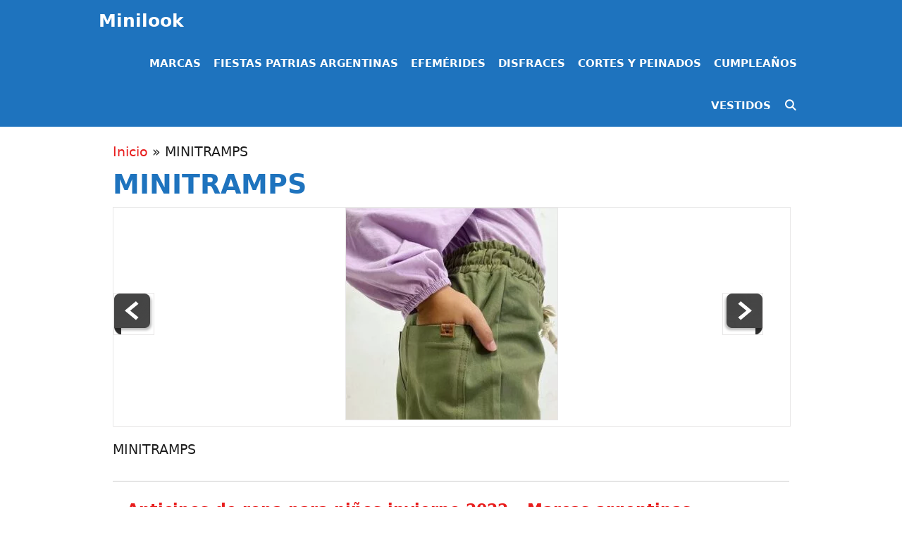

--- FILE ---
content_type: text/html; charset=UTF-8
request_url: https://minilook.com.ar/anticipos-de-ropa-para-ninos-invierno-2022-marcas-argentinas_15820/minitramps
body_size: 28642
content:
<!DOCTYPE html><html dir="ltr" lang="es" prefix="og: https://ogp.me/ns#"><head><script data-no-optimize="1">var litespeed_docref=sessionStorage.getItem("litespeed_docref");litespeed_docref&&(Object.defineProperty(document,"referrer",{get:function(){return litespeed_docref}}),sessionStorage.removeItem("litespeed_docref"));</script> <meta charset="UTF-8"><meta http-equiv="X-UA-Compatible" content="IE=edge" /><link rel="profile" href="https://gmpg.org/xfn/11"><title>MINITRAMPS - Minilook</title><meta name="description" content="#MINITRAMPS - Minilook" /><meta name="robots" content="max-image-preview:large" /><meta name="author" content="admin"/><link rel="canonical" href="https://minilook.com.ar/anticipos-de-ropa-para-ninos-invierno-2022-marcas-argentinas_15820/minitramps" /><meta name="generator" content="All in One SEO (AIOSEO) 4.9.3" /><meta property="og:locale" content="es_ES" /><meta property="og:site_name" content="Minilook - Revista Infantil y recursos escolares" /><meta property="og:type" content="article" /><meta property="og:title" content="MINITRAMPS - Minilook" /><meta property="og:description" content="#MINITRAMPS - Minilook" /><meta property="og:url" content="https://minilook.com.ar/anticipos-de-ropa-para-ninos-invierno-2022-marcas-argentinas_15820/minitramps" /><meta property="article:published_time" content="2022-02-01T22:16:10+00:00" /><meta property="article:modified_time" content="2024-05-06T21:35:51+00:00" /><meta property="article:publisher" content="https://www.facebook.com/minilookarg" /><meta name="twitter:card" content="summary_large_image" /><meta name="twitter:title" content="MINITRAMPS - Minilook" /><meta name="twitter:description" content="#MINITRAMPS - Minilook" /> <script type="application/ld+json" class="aioseo-schema">{"@context":"https:\/\/schema.org","@graph":[{"@type":"BreadcrumbList","@id":"https:\/\/minilook.com.ar\/anticipos-de-ropa-para-ninos-invierno-2022-marcas-argentinas_15820\/minitramps#breadcrumblist","itemListElement":[{"@type":"ListItem","@id":"https:\/\/minilook.com.ar#listItem","position":1,"name":"Inicio","item":"https:\/\/minilook.com.ar","nextItem":{"@type":"ListItem","@id":"https:\/\/minilook.com.ar\/anticipos-de-ropa-para-ninos-invierno-2022-marcas-argentinas_15820\/minitramps#listItem","name":"MINITRAMPS"}},{"@type":"ListItem","@id":"https:\/\/minilook.com.ar\/anticipos-de-ropa-para-ninos-invierno-2022-marcas-argentinas_15820\/minitramps#listItem","position":2,"name":"MINITRAMPS","previousItem":{"@type":"ListItem","@id":"https:\/\/minilook.com.ar#listItem","name":"Inicio"}}]},{"@type":"ItemPage","@id":"https:\/\/minilook.com.ar\/anticipos-de-ropa-para-ninos-invierno-2022-marcas-argentinas_15820\/minitramps#itempage","url":"https:\/\/minilook.com.ar\/anticipos-de-ropa-para-ninos-invierno-2022-marcas-argentinas_15820\/minitramps","name":"MINITRAMPS - Minilook","description":"#MINITRAMPS - Minilook","inLanguage":"es-ES","isPartOf":{"@id":"https:\/\/minilook.com.ar\/#website"},"breadcrumb":{"@id":"https:\/\/minilook.com.ar\/anticipos-de-ropa-para-ninos-invierno-2022-marcas-argentinas_15820\/minitramps#breadcrumblist"},"author":{"@id":"https:\/\/minilook.com.ar\/author\/admin#author"},"creator":{"@id":"https:\/\/minilook.com.ar\/author\/admin#author"},"datePublished":"2022-02-01T22:16:10+00:00","dateModified":"2024-05-06T21:35:51+00:00"},{"@type":"Organization","@id":"https:\/\/minilook.com.ar\/#organization","name":"Minilook","description":"Revista Infantil y recursos escolares","url":"https:\/\/minilook.com.ar\/","logo":{"@type":"ImageObject","url":"https:\/\/minilook.com.ar\/wp-content\/uploads\/2023\/02\/cropped-logo-mini.png","@id":"https:\/\/minilook.com.ar\/anticipos-de-ropa-para-ninos-invierno-2022-marcas-argentinas_15820\/minitramps\/#organizationLogo","width":512,"height":512,"caption":"cropped logo mini"},"image":{"@id":"https:\/\/minilook.com.ar\/anticipos-de-ropa-para-ninos-invierno-2022-marcas-argentinas_15820\/minitramps\/#organizationLogo"},"sameAs":["https:\/\/www.facebook.com\/minilookarg","https:\/\/www.instagram.com\/minilookarg\/","https:\/\/ar.pinterest.com\/minilookweb\/"]},{"@type":"Person","@id":"https:\/\/minilook.com.ar\/author\/admin#author","url":"https:\/\/minilook.com.ar\/author\/admin","name":"admin","image":{"@type":"ImageObject","@id":"https:\/\/minilook.com.ar\/anticipos-de-ropa-para-ninos-invierno-2022-marcas-argentinas_15820\/minitramps#authorImage","url":"https:\/\/minilook.com.ar\/wp-content\/litespeed\/avatar\/e066cf1f2c30f897c0250ad26dfc2394.jpg?ver=1768241693","width":96,"height":96,"caption":"admin"}},{"@type":"WebSite","@id":"https:\/\/minilook.com.ar\/#website","url":"https:\/\/minilook.com.ar\/","name":"Minilook","description":"Revista Infantil y recursos escolares","inLanguage":"es-ES","publisher":{"@id":"https:\/\/minilook.com.ar\/#organization"}}]}</script> <meta name="viewport" content="width=device-width, initial-scale=1"><link rel='dns-prefetch' href='//www.googletagmanager.com' /><link rel="alternate" type="application/rss+xml" title="Minilook &raquo; Feed" href="https://minilook.com.ar/feed" /><link rel="alternate" type="application/rss+xml" title="Minilook &raquo; Feed de los comentarios" href="https://minilook.com.ar/comments/feed" /><link rel="alternate" type="application/rss+xml" title="Minilook &raquo; Comentario MINITRAMPS del feed" href="https://minilook.com.ar/anticipos-de-ropa-para-ninos-invierno-2022-marcas-argentinas_15820/minitramps/feed" /><link rel="alternate" title="oEmbed (JSON)" type="application/json+oembed" href="https://minilook.com.ar/wp-json/oembed/1.0/embed?url=https%3A%2F%2Fminilook.com.ar%2Fanticipos-de-ropa-para-ninos-invierno-2022-marcas-argentinas_15820%2Fminitramps" /><link rel="alternate" title="oEmbed (XML)" type="text/xml+oembed" href="https://minilook.com.ar/wp-json/oembed/1.0/embed?url=https%3A%2F%2Fminilook.com.ar%2Fanticipos-de-ropa-para-ninos-invierno-2022-marcas-argentinas_15820%2Fminitramps&#038;format=xml" /><style id='wp-img-auto-sizes-contain-inline-css'>img:is([sizes=auto i],[sizes^="auto," i]){contain-intrinsic-size:3000px 1500px}
/*# sourceURL=wp-img-auto-sizes-contain-inline-css */</style><link data-optimized="2" rel="stylesheet" href="https://minilook.com.ar/wp-content/litespeed/css/18a2e237297fce2835e35663f64cfd27.css?ver=53ad9" /><style id='wp-block-gallery-inline-css'>.blocks-gallery-grid:not(.has-nested-images),.wp-block-gallery:not(.has-nested-images){display:flex;flex-wrap:wrap;list-style-type:none;margin:0;padding:0}.blocks-gallery-grid:not(.has-nested-images) .blocks-gallery-image,.blocks-gallery-grid:not(.has-nested-images) .blocks-gallery-item,.wp-block-gallery:not(.has-nested-images) .blocks-gallery-image,.wp-block-gallery:not(.has-nested-images) .blocks-gallery-item{display:flex;flex-direction:column;flex-grow:1;justify-content:center;margin:0 1em 1em 0;position:relative;width:calc(50% - 1em)}.blocks-gallery-grid:not(.has-nested-images) .blocks-gallery-image:nth-of-type(2n),.blocks-gallery-grid:not(.has-nested-images) .blocks-gallery-item:nth-of-type(2n),.wp-block-gallery:not(.has-nested-images) .blocks-gallery-image:nth-of-type(2n),.wp-block-gallery:not(.has-nested-images) .blocks-gallery-item:nth-of-type(2n){margin-right:0}.blocks-gallery-grid:not(.has-nested-images) .blocks-gallery-image figure,.blocks-gallery-grid:not(.has-nested-images) .blocks-gallery-item figure,.wp-block-gallery:not(.has-nested-images) .blocks-gallery-image figure,.wp-block-gallery:not(.has-nested-images) .blocks-gallery-item figure{align-items:flex-end;display:flex;height:100%;justify-content:flex-start;margin:0}.blocks-gallery-grid:not(.has-nested-images) .blocks-gallery-image img,.blocks-gallery-grid:not(.has-nested-images) .blocks-gallery-item img,.wp-block-gallery:not(.has-nested-images) .blocks-gallery-image img,.wp-block-gallery:not(.has-nested-images) .blocks-gallery-item img{display:block;height:auto;max-width:100%;width:auto}.blocks-gallery-grid:not(.has-nested-images) .blocks-gallery-image figcaption,.blocks-gallery-grid:not(.has-nested-images) .blocks-gallery-item figcaption,.wp-block-gallery:not(.has-nested-images) .blocks-gallery-image figcaption,.wp-block-gallery:not(.has-nested-images) .blocks-gallery-item figcaption{background:linear-gradient(0deg,#000000b3,#0000004d 70%,#0000);bottom:0;box-sizing:border-box;color:#fff;font-size:.8em;margin:0;max-height:100%;overflow:auto;padding:3em .77em .7em;position:absolute;text-align:center;width:100%;z-index:2}.blocks-gallery-grid:not(.has-nested-images) .blocks-gallery-image figcaption img,.blocks-gallery-grid:not(.has-nested-images) .blocks-gallery-item figcaption img,.wp-block-gallery:not(.has-nested-images) .blocks-gallery-image figcaption img,.wp-block-gallery:not(.has-nested-images) .blocks-gallery-item figcaption img{display:inline}.blocks-gallery-grid:not(.has-nested-images) figcaption,.wp-block-gallery:not(.has-nested-images) figcaption{flex-grow:1}.blocks-gallery-grid:not(.has-nested-images).is-cropped .blocks-gallery-image a,.blocks-gallery-grid:not(.has-nested-images).is-cropped .blocks-gallery-image img,.blocks-gallery-grid:not(.has-nested-images).is-cropped .blocks-gallery-item a,.blocks-gallery-grid:not(.has-nested-images).is-cropped .blocks-gallery-item img,.wp-block-gallery:not(.has-nested-images).is-cropped .blocks-gallery-image a,.wp-block-gallery:not(.has-nested-images).is-cropped .blocks-gallery-image img,.wp-block-gallery:not(.has-nested-images).is-cropped .blocks-gallery-item a,.wp-block-gallery:not(.has-nested-images).is-cropped .blocks-gallery-item img{flex:1;height:100%;object-fit:cover;width:100%}.blocks-gallery-grid:not(.has-nested-images).columns-1 .blocks-gallery-image,.blocks-gallery-grid:not(.has-nested-images).columns-1 .blocks-gallery-item,.wp-block-gallery:not(.has-nested-images).columns-1 .blocks-gallery-image,.wp-block-gallery:not(.has-nested-images).columns-1 .blocks-gallery-item{margin-right:0;width:100%}@media (min-width:600px){.blocks-gallery-grid:not(.has-nested-images).columns-3 .blocks-gallery-image,.blocks-gallery-grid:not(.has-nested-images).columns-3 .blocks-gallery-item,.wp-block-gallery:not(.has-nested-images).columns-3 .blocks-gallery-image,.wp-block-gallery:not(.has-nested-images).columns-3 .blocks-gallery-item{margin-right:1em;width:calc(33.33333% - .66667em)}.blocks-gallery-grid:not(.has-nested-images).columns-4 .blocks-gallery-image,.blocks-gallery-grid:not(.has-nested-images).columns-4 .blocks-gallery-item,.wp-block-gallery:not(.has-nested-images).columns-4 .blocks-gallery-image,.wp-block-gallery:not(.has-nested-images).columns-4 .blocks-gallery-item{margin-right:1em;width:calc(25% - .75em)}.blocks-gallery-grid:not(.has-nested-images).columns-5 .blocks-gallery-image,.blocks-gallery-grid:not(.has-nested-images).columns-5 .blocks-gallery-item,.wp-block-gallery:not(.has-nested-images).columns-5 .blocks-gallery-image,.wp-block-gallery:not(.has-nested-images).columns-5 .blocks-gallery-item{margin-right:1em;width:calc(20% - .8em)}.blocks-gallery-grid:not(.has-nested-images).columns-6 .blocks-gallery-image,.blocks-gallery-grid:not(.has-nested-images).columns-6 .blocks-gallery-item,.wp-block-gallery:not(.has-nested-images).columns-6 .blocks-gallery-image,.wp-block-gallery:not(.has-nested-images).columns-6 .blocks-gallery-item{margin-right:1em;width:calc(16.66667% - .83333em)}.blocks-gallery-grid:not(.has-nested-images).columns-7 .blocks-gallery-image,.blocks-gallery-grid:not(.has-nested-images).columns-7 .blocks-gallery-item,.wp-block-gallery:not(.has-nested-images).columns-7 .blocks-gallery-image,.wp-block-gallery:not(.has-nested-images).columns-7 .blocks-gallery-item{margin-right:1em;width:calc(14.28571% - .85714em)}.blocks-gallery-grid:not(.has-nested-images).columns-8 .blocks-gallery-image,.blocks-gallery-grid:not(.has-nested-images).columns-8 .blocks-gallery-item,.wp-block-gallery:not(.has-nested-images).columns-8 .blocks-gallery-image,.wp-block-gallery:not(.has-nested-images).columns-8 .blocks-gallery-item{margin-right:1em;width:calc(12.5% - .875em)}.blocks-gallery-grid:not(.has-nested-images).columns-1 .blocks-gallery-image:nth-of-type(1n),.blocks-gallery-grid:not(.has-nested-images).columns-1 .blocks-gallery-item:nth-of-type(1n),.blocks-gallery-grid:not(.has-nested-images).columns-2 .blocks-gallery-image:nth-of-type(2n),.blocks-gallery-grid:not(.has-nested-images).columns-2 .blocks-gallery-item:nth-of-type(2n),.blocks-gallery-grid:not(.has-nested-images).columns-3 .blocks-gallery-image:nth-of-type(3n),.blocks-gallery-grid:not(.has-nested-images).columns-3 .blocks-gallery-item:nth-of-type(3n),.blocks-gallery-grid:not(.has-nested-images).columns-4 .blocks-gallery-image:nth-of-type(4n),.blocks-gallery-grid:not(.has-nested-images).columns-4 .blocks-gallery-item:nth-of-type(4n),.blocks-gallery-grid:not(.has-nested-images).columns-5 .blocks-gallery-image:nth-of-type(5n),.blocks-gallery-grid:not(.has-nested-images).columns-5 .blocks-gallery-item:nth-of-type(5n),.blocks-gallery-grid:not(.has-nested-images).columns-6 .blocks-gallery-image:nth-of-type(6n),.blocks-gallery-grid:not(.has-nested-images).columns-6 .blocks-gallery-item:nth-of-type(6n),.blocks-gallery-grid:not(.has-nested-images).columns-7 .blocks-gallery-image:nth-of-type(7n),.blocks-gallery-grid:not(.has-nested-images).columns-7 .blocks-gallery-item:nth-of-type(7n),.blocks-gallery-grid:not(.has-nested-images).columns-8 .blocks-gallery-image:nth-of-type(8n),.blocks-gallery-grid:not(.has-nested-images).columns-8 .blocks-gallery-item:nth-of-type(8n),.wp-block-gallery:not(.has-nested-images).columns-1 .blocks-gallery-image:nth-of-type(1n),.wp-block-gallery:not(.has-nested-images).columns-1 .blocks-gallery-item:nth-of-type(1n),.wp-block-gallery:not(.has-nested-images).columns-2 .blocks-gallery-image:nth-of-type(2n),.wp-block-gallery:not(.has-nested-images).columns-2 .blocks-gallery-item:nth-of-type(2n),.wp-block-gallery:not(.has-nested-images).columns-3 .blocks-gallery-image:nth-of-type(3n),.wp-block-gallery:not(.has-nested-images).columns-3 .blocks-gallery-item:nth-of-type(3n),.wp-block-gallery:not(.has-nested-images).columns-4 .blocks-gallery-image:nth-of-type(4n),.wp-block-gallery:not(.has-nested-images).columns-4 .blocks-gallery-item:nth-of-type(4n),.wp-block-gallery:not(.has-nested-images).columns-5 .blocks-gallery-image:nth-of-type(5n),.wp-block-gallery:not(.has-nested-images).columns-5 .blocks-gallery-item:nth-of-type(5n),.wp-block-gallery:not(.has-nested-images).columns-6 .blocks-gallery-image:nth-of-type(6n),.wp-block-gallery:not(.has-nested-images).columns-6 .blocks-gallery-item:nth-of-type(6n),.wp-block-gallery:not(.has-nested-images).columns-7 .blocks-gallery-image:nth-of-type(7n),.wp-block-gallery:not(.has-nested-images).columns-7 .blocks-gallery-item:nth-of-type(7n),.wp-block-gallery:not(.has-nested-images).columns-8 .blocks-gallery-image:nth-of-type(8n),.wp-block-gallery:not(.has-nested-images).columns-8 .blocks-gallery-item:nth-of-type(8n){margin-right:0}}.blocks-gallery-grid:not(.has-nested-images) .blocks-gallery-image:last-child,.blocks-gallery-grid:not(.has-nested-images) .blocks-gallery-item:last-child,.wp-block-gallery:not(.has-nested-images) .blocks-gallery-image:last-child,.wp-block-gallery:not(.has-nested-images) .blocks-gallery-item:last-child{margin-right:0}.blocks-gallery-grid:not(.has-nested-images).alignleft,.blocks-gallery-grid:not(.has-nested-images).alignright,.wp-block-gallery:not(.has-nested-images).alignleft,.wp-block-gallery:not(.has-nested-images).alignright{max-width:420px;width:100%}.blocks-gallery-grid:not(.has-nested-images).aligncenter .blocks-gallery-item figure,.wp-block-gallery:not(.has-nested-images).aligncenter .blocks-gallery-item figure{justify-content:center}.wp-block-gallery:not(.is-cropped) .blocks-gallery-item{align-self:flex-start}figure.wp-block-gallery.has-nested-images{align-items:normal}.wp-block-gallery.has-nested-images figure.wp-block-image:not(#individual-image){margin:0;width:calc(50% - var(--wp--style--unstable-gallery-gap, 16px)/2)}.wp-block-gallery.has-nested-images figure.wp-block-image{box-sizing:border-box;display:flex;flex-direction:column;flex-grow:1;justify-content:center;max-width:100%;position:relative}.wp-block-gallery.has-nested-images figure.wp-block-image>a,.wp-block-gallery.has-nested-images figure.wp-block-image>div{flex-direction:column;flex-grow:1;margin:0}.wp-block-gallery.has-nested-images figure.wp-block-image img{display:block;height:auto;max-width:100%!important;width:auto}.wp-block-gallery.has-nested-images figure.wp-block-image figcaption,.wp-block-gallery.has-nested-images figure.wp-block-image:has(figcaption):before{bottom:0;left:0;max-height:100%;position:absolute;right:0}.wp-block-gallery.has-nested-images figure.wp-block-image:has(figcaption):before{backdrop-filter:blur(3px);content:"";height:100%;-webkit-mask-image:linear-gradient(0deg,#000 20%,#0000);mask-image:linear-gradient(0deg,#000 20%,#0000);max-height:40%;pointer-events:none}.wp-block-gallery.has-nested-images figure.wp-block-image figcaption{box-sizing:border-box;color:#fff;font-size:13px;margin:0;overflow:auto;padding:1em;text-align:center;text-shadow:0 0 1.5px #000}.wp-block-gallery.has-nested-images figure.wp-block-image figcaption::-webkit-scrollbar{height:12px;width:12px}.wp-block-gallery.has-nested-images figure.wp-block-image figcaption::-webkit-scrollbar-track{background-color:initial}.wp-block-gallery.has-nested-images figure.wp-block-image figcaption::-webkit-scrollbar-thumb{background-clip:padding-box;background-color:initial;border:3px solid #0000;border-radius:8px}.wp-block-gallery.has-nested-images figure.wp-block-image figcaption:focus-within::-webkit-scrollbar-thumb,.wp-block-gallery.has-nested-images figure.wp-block-image figcaption:focus::-webkit-scrollbar-thumb,.wp-block-gallery.has-nested-images figure.wp-block-image figcaption:hover::-webkit-scrollbar-thumb{background-color:#fffc}.wp-block-gallery.has-nested-images figure.wp-block-image figcaption{scrollbar-color:#0000 #0000;scrollbar-gutter:stable both-edges;scrollbar-width:thin}.wp-block-gallery.has-nested-images figure.wp-block-image figcaption:focus,.wp-block-gallery.has-nested-images figure.wp-block-image figcaption:focus-within,.wp-block-gallery.has-nested-images figure.wp-block-image figcaption:hover{scrollbar-color:#fffc #0000}.wp-block-gallery.has-nested-images figure.wp-block-image figcaption{will-change:transform}@media (hover:none){.wp-block-gallery.has-nested-images figure.wp-block-image figcaption{scrollbar-color:#fffc #0000}}.wp-block-gallery.has-nested-images figure.wp-block-image figcaption{background:linear-gradient(0deg,#0006,#0000)}.wp-block-gallery.has-nested-images figure.wp-block-image figcaption img{display:inline}.wp-block-gallery.has-nested-images figure.wp-block-image figcaption a{color:inherit}.wp-block-gallery.has-nested-images figure.wp-block-image.has-custom-border img{box-sizing:border-box}.wp-block-gallery.has-nested-images figure.wp-block-image.has-custom-border>a,.wp-block-gallery.has-nested-images figure.wp-block-image.has-custom-border>div,.wp-block-gallery.has-nested-images figure.wp-block-image.is-style-rounded>a,.wp-block-gallery.has-nested-images figure.wp-block-image.is-style-rounded>div{flex:1 1 auto}.wp-block-gallery.has-nested-images figure.wp-block-image.has-custom-border figcaption,.wp-block-gallery.has-nested-images figure.wp-block-image.is-style-rounded figcaption{background:none;color:inherit;flex:initial;margin:0;padding:10px 10px 9px;position:relative;text-shadow:none}.wp-block-gallery.has-nested-images figure.wp-block-image.has-custom-border:before,.wp-block-gallery.has-nested-images figure.wp-block-image.is-style-rounded:before{content:none}.wp-block-gallery.has-nested-images figcaption{flex-basis:100%;flex-grow:1;text-align:center}.wp-block-gallery.has-nested-images:not(.is-cropped) figure.wp-block-image:not(#individual-image){margin-bottom:auto;margin-top:0}.wp-block-gallery.has-nested-images.is-cropped figure.wp-block-image:not(#individual-image){align-self:inherit}.wp-block-gallery.has-nested-images.is-cropped figure.wp-block-image:not(#individual-image)>a,.wp-block-gallery.has-nested-images.is-cropped figure.wp-block-image:not(#individual-image)>div:not(.components-drop-zone){display:flex}.wp-block-gallery.has-nested-images.is-cropped figure.wp-block-image:not(#individual-image) a,.wp-block-gallery.has-nested-images.is-cropped figure.wp-block-image:not(#individual-image) img{flex:1 0 0%;height:100%;object-fit:cover;width:100%}.wp-block-gallery.has-nested-images.columns-1 figure.wp-block-image:not(#individual-image){width:100%}@media (min-width:600px){.wp-block-gallery.has-nested-images.columns-3 figure.wp-block-image:not(#individual-image){width:calc(33.33333% - var(--wp--style--unstable-gallery-gap, 16px)*.66667)}.wp-block-gallery.has-nested-images.columns-4 figure.wp-block-image:not(#individual-image){width:calc(25% - var(--wp--style--unstable-gallery-gap, 16px)*.75)}.wp-block-gallery.has-nested-images.columns-5 figure.wp-block-image:not(#individual-image){width:calc(20% - var(--wp--style--unstable-gallery-gap, 16px)*.8)}.wp-block-gallery.has-nested-images.columns-6 figure.wp-block-image:not(#individual-image){width:calc(16.66667% - var(--wp--style--unstable-gallery-gap, 16px)*.83333)}.wp-block-gallery.has-nested-images.columns-7 figure.wp-block-image:not(#individual-image){width:calc(14.28571% - var(--wp--style--unstable-gallery-gap, 16px)*.85714)}.wp-block-gallery.has-nested-images.columns-8 figure.wp-block-image:not(#individual-image){width:calc(12.5% - var(--wp--style--unstable-gallery-gap, 16px)*.875)}.wp-block-gallery.has-nested-images.columns-default figure.wp-block-image:not(#individual-image){width:calc(33.33% - var(--wp--style--unstable-gallery-gap, 16px)*.66667)}.wp-block-gallery.has-nested-images.columns-default figure.wp-block-image:not(#individual-image):first-child:nth-last-child(2),.wp-block-gallery.has-nested-images.columns-default figure.wp-block-image:not(#individual-image):first-child:nth-last-child(2)~figure.wp-block-image:not(#individual-image){width:calc(50% - var(--wp--style--unstable-gallery-gap, 16px)*.5)}.wp-block-gallery.has-nested-images.columns-default figure.wp-block-image:not(#individual-image):first-child:last-child{width:100%}}.wp-block-gallery.has-nested-images.alignleft,.wp-block-gallery.has-nested-images.alignright{max-width:420px;width:100%}.wp-block-gallery.has-nested-images.aligncenter{justify-content:center}
/*# sourceURL=https://minilook.com.ar/wp-includes/blocks/gallery/style.min.css */</style><style id='wp-block-heading-inline-css'>h1:where(.wp-block-heading).has-background,h2:where(.wp-block-heading).has-background,h3:where(.wp-block-heading).has-background,h4:where(.wp-block-heading).has-background,h5:where(.wp-block-heading).has-background,h6:where(.wp-block-heading).has-background{padding:1.25em 2.375em}h1.has-text-align-left[style*=writing-mode]:where([style*=vertical-lr]),h1.has-text-align-right[style*=writing-mode]:where([style*=vertical-rl]),h2.has-text-align-left[style*=writing-mode]:where([style*=vertical-lr]),h2.has-text-align-right[style*=writing-mode]:where([style*=vertical-rl]),h3.has-text-align-left[style*=writing-mode]:where([style*=vertical-lr]),h3.has-text-align-right[style*=writing-mode]:where([style*=vertical-rl]),h4.has-text-align-left[style*=writing-mode]:where([style*=vertical-lr]),h4.has-text-align-right[style*=writing-mode]:where([style*=vertical-rl]),h5.has-text-align-left[style*=writing-mode]:where([style*=vertical-lr]),h5.has-text-align-right[style*=writing-mode]:where([style*=vertical-rl]),h6.has-text-align-left[style*=writing-mode]:where([style*=vertical-lr]),h6.has-text-align-right[style*=writing-mode]:where([style*=vertical-rl]){rotate:180deg}
/*# sourceURL=https://minilook.com.ar/wp-includes/blocks/heading/style.min.css */</style><style id='wp-block-image-inline-css'>.wp-block-image>a,.wp-block-image>figure>a{display:inline-block}.wp-block-image img{box-sizing:border-box;height:auto;max-width:100%;vertical-align:bottom}@media not (prefers-reduced-motion){.wp-block-image img.hide{visibility:hidden}.wp-block-image img.show{animation:show-content-image .4s}}.wp-block-image[style*=border-radius] img,.wp-block-image[style*=border-radius]>a{border-radius:inherit}.wp-block-image.has-custom-border img{box-sizing:border-box}.wp-block-image.aligncenter{text-align:center}.wp-block-image.alignfull>a,.wp-block-image.alignwide>a{width:100%}.wp-block-image.alignfull img,.wp-block-image.alignwide img{height:auto;width:100%}.wp-block-image .aligncenter,.wp-block-image .alignleft,.wp-block-image .alignright,.wp-block-image.aligncenter,.wp-block-image.alignleft,.wp-block-image.alignright{display:table}.wp-block-image .aligncenter>figcaption,.wp-block-image .alignleft>figcaption,.wp-block-image .alignright>figcaption,.wp-block-image.aligncenter>figcaption,.wp-block-image.alignleft>figcaption,.wp-block-image.alignright>figcaption{caption-side:bottom;display:table-caption}.wp-block-image .alignleft{float:left;margin:.5em 1em .5em 0}.wp-block-image .alignright{float:right;margin:.5em 0 .5em 1em}.wp-block-image .aligncenter{margin-left:auto;margin-right:auto}.wp-block-image :where(figcaption){margin-bottom:1em;margin-top:.5em}.wp-block-image.is-style-circle-mask img{border-radius:9999px}@supports ((-webkit-mask-image:none) or (mask-image:none)) or (-webkit-mask-image:none){.wp-block-image.is-style-circle-mask img{border-radius:0;-webkit-mask-image:url('data:image/svg+xml;utf8,<svg viewBox="0 0 100 100" xmlns="http://www.w3.org/2000/svg"><circle cx="50" cy="50" r="50"/></svg>');mask-image:url('data:image/svg+xml;utf8,<svg viewBox="0 0 100 100" xmlns="http://www.w3.org/2000/svg"><circle cx="50" cy="50" r="50"/></svg>');mask-mode:alpha;-webkit-mask-position:center;mask-position:center;-webkit-mask-repeat:no-repeat;mask-repeat:no-repeat;-webkit-mask-size:contain;mask-size:contain}}:root :where(.wp-block-image.is-style-rounded img,.wp-block-image .is-style-rounded img){border-radius:9999px}.wp-block-image figure{margin:0}.wp-lightbox-container{display:flex;flex-direction:column;position:relative}.wp-lightbox-container img{cursor:zoom-in}.wp-lightbox-container img:hover+button{opacity:1}.wp-lightbox-container button{align-items:center;backdrop-filter:blur(16px) saturate(180%);background-color:#5a5a5a40;border:none;border-radius:4px;cursor:zoom-in;display:flex;height:20px;justify-content:center;opacity:0;padding:0;position:absolute;right:16px;text-align:center;top:16px;width:20px;z-index:100}@media not (prefers-reduced-motion){.wp-lightbox-container button{transition:opacity .2s ease}}.wp-lightbox-container button:focus-visible{outline:3px auto #5a5a5a40;outline:3px auto -webkit-focus-ring-color;outline-offset:3px}.wp-lightbox-container button:hover{cursor:pointer;opacity:1}.wp-lightbox-container button:focus{opacity:1}.wp-lightbox-container button:focus,.wp-lightbox-container button:hover,.wp-lightbox-container button:not(:hover):not(:active):not(.has-background){background-color:#5a5a5a40;border:none}.wp-lightbox-overlay{box-sizing:border-box;cursor:zoom-out;height:100vh;left:0;overflow:hidden;position:fixed;top:0;visibility:hidden;width:100%;z-index:100000}.wp-lightbox-overlay .close-button{align-items:center;cursor:pointer;display:flex;justify-content:center;min-height:40px;min-width:40px;padding:0;position:absolute;right:calc(env(safe-area-inset-right) + 16px);top:calc(env(safe-area-inset-top) + 16px);z-index:5000000}.wp-lightbox-overlay .close-button:focus,.wp-lightbox-overlay .close-button:hover,.wp-lightbox-overlay .close-button:not(:hover):not(:active):not(.has-background){background:none;border:none}.wp-lightbox-overlay .lightbox-image-container{height:var(--wp--lightbox-container-height);left:50%;overflow:hidden;position:absolute;top:50%;transform:translate(-50%,-50%);transform-origin:top left;width:var(--wp--lightbox-container-width);z-index:9999999999}.wp-lightbox-overlay .wp-block-image{align-items:center;box-sizing:border-box;display:flex;height:100%;justify-content:center;margin:0;position:relative;transform-origin:0 0;width:100%;z-index:3000000}.wp-lightbox-overlay .wp-block-image img{height:var(--wp--lightbox-image-height);min-height:var(--wp--lightbox-image-height);min-width:var(--wp--lightbox-image-width);width:var(--wp--lightbox-image-width)}.wp-lightbox-overlay .wp-block-image figcaption{display:none}.wp-lightbox-overlay button{background:none;border:none}.wp-lightbox-overlay .scrim{background-color:#fff;height:100%;opacity:.9;position:absolute;width:100%;z-index:2000000}.wp-lightbox-overlay.active{visibility:visible}@media not (prefers-reduced-motion){.wp-lightbox-overlay.active{animation:turn-on-visibility .25s both}.wp-lightbox-overlay.active img{animation:turn-on-visibility .35s both}.wp-lightbox-overlay.show-closing-animation:not(.active){animation:turn-off-visibility .35s both}.wp-lightbox-overlay.show-closing-animation:not(.active) img{animation:turn-off-visibility .25s both}.wp-lightbox-overlay.zoom.active{animation:none;opacity:1;visibility:visible}.wp-lightbox-overlay.zoom.active .lightbox-image-container{animation:lightbox-zoom-in .4s}.wp-lightbox-overlay.zoom.active .lightbox-image-container img{animation:none}.wp-lightbox-overlay.zoom.active .scrim{animation:turn-on-visibility .4s forwards}.wp-lightbox-overlay.zoom.show-closing-animation:not(.active){animation:none}.wp-lightbox-overlay.zoom.show-closing-animation:not(.active) .lightbox-image-container{animation:lightbox-zoom-out .4s}.wp-lightbox-overlay.zoom.show-closing-animation:not(.active) .lightbox-image-container img{animation:none}.wp-lightbox-overlay.zoom.show-closing-animation:not(.active) .scrim{animation:turn-off-visibility .4s forwards}}@keyframes show-content-image{0%{visibility:hidden}99%{visibility:hidden}to{visibility:visible}}@keyframes turn-on-visibility{0%{opacity:0}to{opacity:1}}@keyframes turn-off-visibility{0%{opacity:1;visibility:visible}99%{opacity:0;visibility:visible}to{opacity:0;visibility:hidden}}@keyframes lightbox-zoom-in{0%{transform:translate(calc((-100vw + var(--wp--lightbox-scrollbar-width))/2 + var(--wp--lightbox-initial-left-position)),calc(-50vh + var(--wp--lightbox-initial-top-position))) scale(var(--wp--lightbox-scale))}to{transform:translate(-50%,-50%) scale(1)}}@keyframes lightbox-zoom-out{0%{transform:translate(-50%,-50%) scale(1);visibility:visible}99%{visibility:visible}to{transform:translate(calc((-100vw + var(--wp--lightbox-scrollbar-width))/2 + var(--wp--lightbox-initial-left-position)),calc(-50vh + var(--wp--lightbox-initial-top-position))) scale(var(--wp--lightbox-scale));visibility:hidden}}
/*# sourceURL=https://minilook.com.ar/wp-includes/blocks/image/style.min.css */</style><style id='wp-block-latest-posts-inline-css'>.wp-block-latest-posts{box-sizing:border-box}.wp-block-latest-posts.alignleft{margin-right:2em}.wp-block-latest-posts.alignright{margin-left:2em}.wp-block-latest-posts.wp-block-latest-posts__list{list-style:none}.wp-block-latest-posts.wp-block-latest-posts__list li{clear:both;overflow-wrap:break-word}.wp-block-latest-posts.is-grid{display:flex;flex-wrap:wrap}.wp-block-latest-posts.is-grid li{margin:0 1.25em 1.25em 0;width:100%}@media (min-width:600px){.wp-block-latest-posts.columns-2 li{width:calc(50% - .625em)}.wp-block-latest-posts.columns-2 li:nth-child(2n){margin-right:0}.wp-block-latest-posts.columns-3 li{width:calc(33.33333% - .83333em)}.wp-block-latest-posts.columns-3 li:nth-child(3n){margin-right:0}.wp-block-latest-posts.columns-4 li{width:calc(25% - .9375em)}.wp-block-latest-posts.columns-4 li:nth-child(4n){margin-right:0}.wp-block-latest-posts.columns-5 li{width:calc(20% - 1em)}.wp-block-latest-posts.columns-5 li:nth-child(5n){margin-right:0}.wp-block-latest-posts.columns-6 li{width:calc(16.66667% - 1.04167em)}.wp-block-latest-posts.columns-6 li:nth-child(6n){margin-right:0}}:root :where(.wp-block-latest-posts.is-grid){padding:0}:root :where(.wp-block-latest-posts.wp-block-latest-posts__list){padding-left:0}.wp-block-latest-posts__post-author,.wp-block-latest-posts__post-date{display:block;font-size:.8125em}.wp-block-latest-posts__post-excerpt,.wp-block-latest-posts__post-full-content{margin-bottom:1em;margin-top:.5em}.wp-block-latest-posts__featured-image a{display:inline-block}.wp-block-latest-posts__featured-image img{height:auto;max-width:100%;width:auto}.wp-block-latest-posts__featured-image.alignleft{float:left;margin-right:1em}.wp-block-latest-posts__featured-image.alignright{float:right;margin-left:1em}.wp-block-latest-posts__featured-image.aligncenter{margin-bottom:1em;text-align:center}
/*# sourceURL=https://minilook.com.ar/wp-includes/blocks/latest-posts/style.min.css */</style><style id='wp-block-paragraph-inline-css'>.is-small-text{font-size:.875em}.is-regular-text{font-size:1em}.is-large-text{font-size:2.25em}.is-larger-text{font-size:3em}.has-drop-cap:not(:focus):first-letter{float:left;font-size:8.4em;font-style:normal;font-weight:100;line-height:.68;margin:.05em .1em 0 0;text-transform:uppercase}body.rtl .has-drop-cap:not(:focus):first-letter{float:none;margin-left:.1em}p.has-drop-cap.has-background{overflow:hidden}:root :where(p.has-background){padding:1.25em 2.375em}:where(p.has-text-color:not(.has-link-color)) a{color:inherit}p.has-text-align-left[style*="writing-mode:vertical-lr"],p.has-text-align-right[style*="writing-mode:vertical-rl"]{rotate:180deg}
/*# sourceURL=https://minilook.com.ar/wp-includes/blocks/paragraph/style.min.css */</style><style id='global-styles-inline-css'>:root{--wp--preset--aspect-ratio--square: 1;--wp--preset--aspect-ratio--4-3: 4/3;--wp--preset--aspect-ratio--3-4: 3/4;--wp--preset--aspect-ratio--3-2: 3/2;--wp--preset--aspect-ratio--2-3: 2/3;--wp--preset--aspect-ratio--16-9: 16/9;--wp--preset--aspect-ratio--9-16: 9/16;--wp--preset--color--black: #000000;--wp--preset--color--cyan-bluish-gray: #abb8c3;--wp--preset--color--white: #ffffff;--wp--preset--color--pale-pink: #f78da7;--wp--preset--color--vivid-red: #cf2e2e;--wp--preset--color--luminous-vivid-orange: #ff6900;--wp--preset--color--luminous-vivid-amber: #fcb900;--wp--preset--color--light-green-cyan: #7bdcb5;--wp--preset--color--vivid-green-cyan: #00d084;--wp--preset--color--pale-cyan-blue: #8ed1fc;--wp--preset--color--vivid-cyan-blue: #0693e3;--wp--preset--color--vivid-purple: #9b51e0;--wp--preset--color--contrast: var(--contrast);--wp--preset--color--contrast-2: var(--contrast-2);--wp--preset--color--contrast-3: var(--contrast-3);--wp--preset--color--base: var(--base);--wp--preset--color--base-2: var(--base-2);--wp--preset--color--base-3: var(--base-3);--wp--preset--color--accent: var(--accent);--wp--preset--color--global-color-8: var(--global-color-8);--wp--preset--color--global-color-9: var(--global-color-9);--wp--preset--color--global-color-10: var(--global-color-10);--wp--preset--gradient--vivid-cyan-blue-to-vivid-purple: linear-gradient(135deg,rgb(6,147,227) 0%,rgb(155,81,224) 100%);--wp--preset--gradient--light-green-cyan-to-vivid-green-cyan: linear-gradient(135deg,rgb(122,220,180) 0%,rgb(0,208,130) 100%);--wp--preset--gradient--luminous-vivid-amber-to-luminous-vivid-orange: linear-gradient(135deg,rgb(252,185,0) 0%,rgb(255,105,0) 100%);--wp--preset--gradient--luminous-vivid-orange-to-vivid-red: linear-gradient(135deg,rgb(255,105,0) 0%,rgb(207,46,46) 100%);--wp--preset--gradient--very-light-gray-to-cyan-bluish-gray: linear-gradient(135deg,rgb(238,238,238) 0%,rgb(169,184,195) 100%);--wp--preset--gradient--cool-to-warm-spectrum: linear-gradient(135deg,rgb(74,234,220) 0%,rgb(151,120,209) 20%,rgb(207,42,186) 40%,rgb(238,44,130) 60%,rgb(251,105,98) 80%,rgb(254,248,76) 100%);--wp--preset--gradient--blush-light-purple: linear-gradient(135deg,rgb(255,206,236) 0%,rgb(152,150,240) 100%);--wp--preset--gradient--blush-bordeaux: linear-gradient(135deg,rgb(254,205,165) 0%,rgb(254,45,45) 50%,rgb(107,0,62) 100%);--wp--preset--gradient--luminous-dusk: linear-gradient(135deg,rgb(255,203,112) 0%,rgb(199,81,192) 50%,rgb(65,88,208) 100%);--wp--preset--gradient--pale-ocean: linear-gradient(135deg,rgb(255,245,203) 0%,rgb(182,227,212) 50%,rgb(51,167,181) 100%);--wp--preset--gradient--electric-grass: linear-gradient(135deg,rgb(202,248,128) 0%,rgb(113,206,126) 100%);--wp--preset--gradient--midnight: linear-gradient(135deg,rgb(2,3,129) 0%,rgb(40,116,252) 100%);--wp--preset--font-size--small: 13px;--wp--preset--font-size--medium: 20px;--wp--preset--font-size--large: 36px;--wp--preset--font-size--x-large: 42px;--wp--preset--spacing--20: 0.44rem;--wp--preset--spacing--30: 0.67rem;--wp--preset--spacing--40: 1rem;--wp--preset--spacing--50: 1.5rem;--wp--preset--spacing--60: 2.25rem;--wp--preset--spacing--70: 3.38rem;--wp--preset--spacing--80: 5.06rem;--wp--preset--shadow--natural: 6px 6px 9px rgba(0, 0, 0, 0.2);--wp--preset--shadow--deep: 12px 12px 50px rgba(0, 0, 0, 0.4);--wp--preset--shadow--sharp: 6px 6px 0px rgba(0, 0, 0, 0.2);--wp--preset--shadow--outlined: 6px 6px 0px -3px rgb(255, 255, 255), 6px 6px rgb(0, 0, 0);--wp--preset--shadow--crisp: 6px 6px 0px rgb(0, 0, 0);}:where(.is-layout-flex){gap: 0.5em;}:where(.is-layout-grid){gap: 0.5em;}body .is-layout-flex{display: flex;}.is-layout-flex{flex-wrap: wrap;align-items: center;}.is-layout-flex > :is(*, div){margin: 0;}body .is-layout-grid{display: grid;}.is-layout-grid > :is(*, div){margin: 0;}:where(.wp-block-columns.is-layout-flex){gap: 2em;}:where(.wp-block-columns.is-layout-grid){gap: 2em;}:where(.wp-block-post-template.is-layout-flex){gap: 1.25em;}:where(.wp-block-post-template.is-layout-grid){gap: 1.25em;}.has-black-color{color: var(--wp--preset--color--black) !important;}.has-cyan-bluish-gray-color{color: var(--wp--preset--color--cyan-bluish-gray) !important;}.has-white-color{color: var(--wp--preset--color--white) !important;}.has-pale-pink-color{color: var(--wp--preset--color--pale-pink) !important;}.has-vivid-red-color{color: var(--wp--preset--color--vivid-red) !important;}.has-luminous-vivid-orange-color{color: var(--wp--preset--color--luminous-vivid-orange) !important;}.has-luminous-vivid-amber-color{color: var(--wp--preset--color--luminous-vivid-amber) !important;}.has-light-green-cyan-color{color: var(--wp--preset--color--light-green-cyan) !important;}.has-vivid-green-cyan-color{color: var(--wp--preset--color--vivid-green-cyan) !important;}.has-pale-cyan-blue-color{color: var(--wp--preset--color--pale-cyan-blue) !important;}.has-vivid-cyan-blue-color{color: var(--wp--preset--color--vivid-cyan-blue) !important;}.has-vivid-purple-color{color: var(--wp--preset--color--vivid-purple) !important;}.has-black-background-color{background-color: var(--wp--preset--color--black) !important;}.has-cyan-bluish-gray-background-color{background-color: var(--wp--preset--color--cyan-bluish-gray) !important;}.has-white-background-color{background-color: var(--wp--preset--color--white) !important;}.has-pale-pink-background-color{background-color: var(--wp--preset--color--pale-pink) !important;}.has-vivid-red-background-color{background-color: var(--wp--preset--color--vivid-red) !important;}.has-luminous-vivid-orange-background-color{background-color: var(--wp--preset--color--luminous-vivid-orange) !important;}.has-luminous-vivid-amber-background-color{background-color: var(--wp--preset--color--luminous-vivid-amber) !important;}.has-light-green-cyan-background-color{background-color: var(--wp--preset--color--light-green-cyan) !important;}.has-vivid-green-cyan-background-color{background-color: var(--wp--preset--color--vivid-green-cyan) !important;}.has-pale-cyan-blue-background-color{background-color: var(--wp--preset--color--pale-cyan-blue) !important;}.has-vivid-cyan-blue-background-color{background-color: var(--wp--preset--color--vivid-cyan-blue) !important;}.has-vivid-purple-background-color{background-color: var(--wp--preset--color--vivid-purple) !important;}.has-black-border-color{border-color: var(--wp--preset--color--black) !important;}.has-cyan-bluish-gray-border-color{border-color: var(--wp--preset--color--cyan-bluish-gray) !important;}.has-white-border-color{border-color: var(--wp--preset--color--white) !important;}.has-pale-pink-border-color{border-color: var(--wp--preset--color--pale-pink) !important;}.has-vivid-red-border-color{border-color: var(--wp--preset--color--vivid-red) !important;}.has-luminous-vivid-orange-border-color{border-color: var(--wp--preset--color--luminous-vivid-orange) !important;}.has-luminous-vivid-amber-border-color{border-color: var(--wp--preset--color--luminous-vivid-amber) !important;}.has-light-green-cyan-border-color{border-color: var(--wp--preset--color--light-green-cyan) !important;}.has-vivid-green-cyan-border-color{border-color: var(--wp--preset--color--vivid-green-cyan) !important;}.has-pale-cyan-blue-border-color{border-color: var(--wp--preset--color--pale-cyan-blue) !important;}.has-vivid-cyan-blue-border-color{border-color: var(--wp--preset--color--vivid-cyan-blue) !important;}.has-vivid-purple-border-color{border-color: var(--wp--preset--color--vivid-purple) !important;}.has-vivid-cyan-blue-to-vivid-purple-gradient-background{background: var(--wp--preset--gradient--vivid-cyan-blue-to-vivid-purple) !important;}.has-light-green-cyan-to-vivid-green-cyan-gradient-background{background: var(--wp--preset--gradient--light-green-cyan-to-vivid-green-cyan) !important;}.has-luminous-vivid-amber-to-luminous-vivid-orange-gradient-background{background: var(--wp--preset--gradient--luminous-vivid-amber-to-luminous-vivid-orange) !important;}.has-luminous-vivid-orange-to-vivid-red-gradient-background{background: var(--wp--preset--gradient--luminous-vivid-orange-to-vivid-red) !important;}.has-very-light-gray-to-cyan-bluish-gray-gradient-background{background: var(--wp--preset--gradient--very-light-gray-to-cyan-bluish-gray) !important;}.has-cool-to-warm-spectrum-gradient-background{background: var(--wp--preset--gradient--cool-to-warm-spectrum) !important;}.has-blush-light-purple-gradient-background{background: var(--wp--preset--gradient--blush-light-purple) !important;}.has-blush-bordeaux-gradient-background{background: var(--wp--preset--gradient--blush-bordeaux) !important;}.has-luminous-dusk-gradient-background{background: var(--wp--preset--gradient--luminous-dusk) !important;}.has-pale-ocean-gradient-background{background: var(--wp--preset--gradient--pale-ocean) !important;}.has-electric-grass-gradient-background{background: var(--wp--preset--gradient--electric-grass) !important;}.has-midnight-gradient-background{background: var(--wp--preset--gradient--midnight) !important;}.has-small-font-size{font-size: var(--wp--preset--font-size--small) !important;}.has-medium-font-size{font-size: var(--wp--preset--font-size--medium) !important;}.has-large-font-size{font-size: var(--wp--preset--font-size--large) !important;}.has-x-large-font-size{font-size: var(--wp--preset--font-size--x-large) !important;}
/*# sourceURL=global-styles-inline-css */</style><style id='core-block-supports-inline-css'>.wp-block-gallery.wp-block-gallery-1{--wp--style--unstable-gallery-gap:var( --wp--style--gallery-gap-default, var( --gallery-block--gutter-size, var( --wp--style--block-gap, 0.5em ) ) );gap:var( --wp--style--gallery-gap-default, var( --gallery-block--gutter-size, var( --wp--style--block-gap, 0.5em ) ) );}
/*# sourceURL=core-block-supports-inline-css */</style><style id='classic-theme-styles-inline-css'>/*! This file is auto-generated */
.wp-block-button__link{color:#fff;background-color:#32373c;border-radius:9999px;box-shadow:none;text-decoration:none;padding:calc(.667em + 2px) calc(1.333em + 2px);font-size:1.125em}.wp-block-file__button{background:#32373c;color:#fff;text-decoration:none}
/*# sourceURL=/wp-includes/css/classic-themes.min.css */</style><style id='generate-style-inline-css'>body{background-color:#ffffff;color:#999999;}a{color:#056980;}a:hover, a:focus, a:active{color:#000000;}body .grid-container{max-width:1000px;}.wp-block-group__inner-container{max-width:1000px;margin-left:auto;margin-right:auto;}.generate-back-to-top{font-size:20px;border-radius:3px;position:fixed;bottom:30px;right:30px;line-height:40px;width:40px;text-align:center;z-index:10;transition:opacity 300ms ease-in-out;opacity:0.1;transform:translateY(1000px);}.generate-back-to-top__show{opacity:1;transform:translateY(0);}.navigation-search{position:absolute;left:-99999px;pointer-events:none;visibility:hidden;z-index:20;width:100%;top:0;transition:opacity 100ms ease-in-out;opacity:0;}.navigation-search.nav-search-active{left:0;right:0;pointer-events:auto;visibility:visible;opacity:1;}.navigation-search input[type="search"]{outline:0;border:0;vertical-align:bottom;line-height:1;opacity:0.9;width:100%;z-index:20;border-radius:0;-webkit-appearance:none;height:60px;}.navigation-search input::-ms-clear{display:none;width:0;height:0;}.navigation-search input::-ms-reveal{display:none;width:0;height:0;}.navigation-search input::-webkit-search-decoration, .navigation-search input::-webkit-search-cancel-button, .navigation-search input::-webkit-search-results-button, .navigation-search input::-webkit-search-results-decoration{display:none;}.main-navigation li.search-item{z-index:21;}li.search-item.active{transition:opacity 100ms ease-in-out;}.nav-left-sidebar .main-navigation li.search-item.active,.nav-right-sidebar .main-navigation li.search-item.active{width:auto;display:inline-block;float:right;}.gen-sidebar-nav .navigation-search{top:auto;bottom:0;}:root{--contrast:#222222;--contrast-2:#575760;--contrast-3:#b2b2be;--base:#f0f0f0;--base-2:#f7f8f9;--base-3:#ffffff;--accent:#1e73be;--global-color-8:#FFD72D;--global-color-9:#1e73be;--global-color-10:#e81d1d;}:root .has-contrast-color{color:var(--contrast);}:root .has-contrast-background-color{background-color:var(--contrast);}:root .has-contrast-2-color{color:var(--contrast-2);}:root .has-contrast-2-background-color{background-color:var(--contrast-2);}:root .has-contrast-3-color{color:var(--contrast-3);}:root .has-contrast-3-background-color{background-color:var(--contrast-3);}:root .has-base-color{color:var(--base);}:root .has-base-background-color{background-color:var(--base);}:root .has-base-2-color{color:var(--base-2);}:root .has-base-2-background-color{background-color:var(--base-2);}:root .has-base-3-color{color:var(--base-3);}:root .has-base-3-background-color{background-color:var(--base-3);}:root .has-accent-color{color:var(--accent);}:root .has-accent-background-color{background-color:var(--accent);}:root .has-global-color-8-color{color:var(--global-color-8);}:root .has-global-color-8-background-color{background-color:var(--global-color-8);}:root .has-global-color-9-color{color:var(--global-color-9);}:root .has-global-color-9-background-color{background-color:var(--global-color-9);}:root .has-global-color-10-color{color:var(--global-color-10);}:root .has-global-color-10-background-color{background-color:var(--global-color-10);}body, button, input, select, textarea{font-family:-apple-system, system-ui, BlinkMacSystemFont, "Segoe UI", Helvetica, Arial, sans-serif, "Apple Color Emoji", "Segoe UI Emoji", "Segoe UI Symbol";font-size:19px;}body{line-height:1.6;}p{margin-bottom:0.9em;}.entry-content > [class*="wp-block-"]:not(:last-child):not(.wp-block-heading){margin-bottom:0.9em;}.main-title{font-weight:500;}.site-description{font-weight:bold;text-transform:uppercase;}.main-navigation a, .menu-toggle{font-weight:bold;text-transform:uppercase;}.main-navigation .main-nav ul ul li a{font-size:14px;}.sidebar .widget, .footer-widgets .widget{font-size:17px;}h1{font-weight:bold;font-size:38px;line-height:1.7em;margin-bottom:19px;}h2{font-weight:700;font-size:30px;line-height:1.3em;margin-bottom:15px;}h3{font-weight:bold;font-size:22px;line-height:1.8em;}h4{font-size:inherit;}h5{font-size:inherit;}@media (max-width:768px){.main-title{font-size:20px;}h1{font-size:50px;}h2{font-size:36px;}}.top-bar{background-color:#636363;color:#ffffff;}.top-bar a{color:#ffffff;}.top-bar a:hover{color:#303030;}.site-header{background-color:var(--global-color-9);color:#efefef;}.site-header a{color:var(--global-color-10);}.main-title a,.main-title a:hover{color:#ffffff;}.site-description{color:#ffffff;}.mobile-menu-control-wrapper .menu-toggle,.mobile-menu-control-wrapper .menu-toggle:hover,.mobile-menu-control-wrapper .menu-toggle:focus,.has-inline-mobile-toggle #site-navigation.toggled{background-color:rgba(0, 0, 0, 0.02);}.main-navigation,.main-navigation ul ul{background-color:var(--global-color-9);}.main-navigation .main-nav ul li a, .main-navigation .menu-toggle, .main-navigation .menu-bar-items{color:#ffffff;}.main-navigation .main-nav ul li:not([class*="current-menu-"]):hover > a, .main-navigation .main-nav ul li:not([class*="current-menu-"]):focus > a, .main-navigation .main-nav ul li.sfHover:not([class*="current-menu-"]) > a, .main-navigation .menu-bar-item:hover > a, .main-navigation .menu-bar-item.sfHover > a{color:#ffffff;background-color:#1f34bf;}button.menu-toggle:hover,button.menu-toggle:focus,.main-navigation .mobile-bar-items a,.main-navigation .mobile-bar-items a:hover,.main-navigation .mobile-bar-items a:focus{color:#ffffff;}.main-navigation .main-nav ul li[class*="current-menu-"] > a{color:#ffffff;background-color:#1f34bf;}.navigation-search input[type="search"],.navigation-search input[type="search"]:active, .navigation-search input[type="search"]:focus, .main-navigation .main-nav ul li.search-item.active > a, .main-navigation .menu-bar-items .search-item.active > a{color:#ffffff;background-color:#1f34bf;}.main-navigation ul ul{background-color:var(--global-color-9);}.main-navigation .main-nav ul ul li a{color:#ffffff;}.main-navigation .main-nav ul ul li:not([class*="current-menu-"]):hover > a,.main-navigation .main-nav ul ul li:not([class*="current-menu-"]):focus > a, .main-navigation .main-nav ul ul li.sfHover:not([class*="current-menu-"]) > a{color:#ffffff;background-color:var(--global-color-9);}.main-navigation .main-nav ul ul li[class*="current-menu-"] > a{color:#ffffff;background-color:var(--global-color-9);}.separate-containers .inside-article, .separate-containers .comments-area, .separate-containers .page-header, .one-container .container, .separate-containers .paging-navigation, .inside-page-header{color:#1e1e1e;background-color:#ffffff;}.inside-article a,.paging-navigation a,.comments-area a,.page-header a{color:var(--global-color-10);}.entry-header h1,.page-header h1{color:var(--global-color-9);}.entry-title a{color:var(--global-color-9);}.entry-meta{color:#595959;}.entry-meta a{color:var(--global-color-9);}.entry-meta a:hover{color:#aab5bf;}h2{color:var(--global-color-10);}.sidebar .widget{color:#000000;background-color:#ffffff;}.sidebar .widget a{color:#1e73be;}.sidebar .widget .widget-title{color:#696969;}.footer-widgets{background-color:#ffffff;}.footer-widgets .widget-title{color:#000000;}.site-info{color:#ffffff;background-color:#222222;}.site-info a{color:#ffffff;}.site-info a:hover{color:#606060;}.footer-bar .widget_nav_menu .current-menu-item a{color:#606060;}input[type="text"],input[type="email"],input[type="url"],input[type="password"],input[type="search"],input[type="tel"],input[type="number"],textarea,select{color:#666666;background-color:#fafafa;border-color:#cccccc;}input[type="text"]:focus,input[type="email"]:focus,input[type="url"]:focus,input[type="password"]:focus,input[type="search"]:focus,input[type="tel"]:focus,input[type="number"]:focus,textarea:focus,select:focus{color:#666666;background-color:#ffffff;border-color:#bfbfbf;}button,html input[type="button"],input[type="reset"],input[type="submit"],a.button,a.wp-block-button__link:not(.has-background){color:#ffffff;background-color:var(--global-color-9);}button:hover,html input[type="button"]:hover,input[type="reset"]:hover,input[type="submit"]:hover,a.button:hover,button:focus,html input[type="button"]:focus,input[type="reset"]:focus,input[type="submit"]:focus,a.button:focus,a.wp-block-button__link:not(.has-background):active,a.wp-block-button__link:not(.has-background):focus,a.wp-block-button__link:not(.has-background):hover{color:#ffffff;background-color:var(--contrast-2);}a.generate-back-to-top{background-color:rgba( 0,0,0,0.4 );color:#ffffff;}a.generate-back-to-top:hover,a.generate-back-to-top:focus{background-color:rgba( 0,0,0,0.6 );color:#ffffff;}:root{--gp-search-modal-bg-color:var(--base-3);--gp-search-modal-text-color:var(--contrast);--gp-search-modal-overlay-bg-color:rgba(0,0,0,0.2);}@media (max-width: 768px){.main-navigation .menu-bar-item:hover > a, .main-navigation .menu-bar-item.sfHover > a{background:none;color:#ffffff;}}.inside-top-bar{padding:10px;}.inside-header{padding:20px;}.separate-containers .inside-article, .separate-containers .comments-area, .separate-containers .page-header, .separate-containers .paging-navigation, .one-container .site-content, .inside-page-header{padding:20px;}.site-main .wp-block-group__inner-container{padding:20px;}.entry-content .alignwide, body:not(.no-sidebar) .entry-content .alignfull{margin-left:-20px;width:calc(100% + 40px);max-width:calc(100% + 40px);}.one-container.right-sidebar .site-main,.one-container.both-right .site-main{margin-right:20px;}.one-container.left-sidebar .site-main,.one-container.both-left .site-main{margin-left:20px;}.one-container.both-sidebars .site-main{margin:0px 20px 0px 20px;}.separate-containers .widget, .separate-containers .site-main > *, .separate-containers .page-header, .widget-area .main-navigation{margin-bottom:37px;}.separate-containers .site-main{margin:37px;}.both-right.separate-containers .inside-left-sidebar{margin-right:18px;}.both-right.separate-containers .inside-right-sidebar{margin-left:18px;}.both-left.separate-containers .inside-left-sidebar{margin-right:18px;}.both-left.separate-containers .inside-right-sidebar{margin-left:18px;}.separate-containers .page-header-image, .separate-containers .page-header-contained, .separate-containers .page-header-image-single, .separate-containers .page-header-content-single{margin-top:37px;}.separate-containers .inside-right-sidebar, .separate-containers .inside-left-sidebar{margin-top:37px;margin-bottom:37px;}.main-navigation .main-nav ul li a,.menu-toggle,.main-navigation .mobile-bar-items a{padding-left:9px;padding-right:9px;}.main-navigation .main-nav ul ul li a{padding:10px 9px 10px 9px;}.rtl .menu-item-has-children .dropdown-menu-toggle{padding-left:9px;}.menu-item-has-children .dropdown-menu-toggle{padding-right:9px;}.rtl .main-navigation .main-nav ul li.menu-item-has-children > a{padding-right:9px;}.widget-area .widget{padding:20px;}.footer-widgets{padding:20px;}.site-info{padding:20px;}@media (max-width:768px){.separate-containers .inside-article, .separate-containers .comments-area, .separate-containers .page-header, .separate-containers .paging-navigation, .one-container .site-content, .inside-page-header{padding:20px 15px 15px 15px;}.site-main .wp-block-group__inner-container{padding:20px 15px 15px 15px;}.site-info{padding-right:10px;padding-left:10px;}.entry-content .alignwide, body:not(.no-sidebar) .entry-content .alignfull{margin-left:-15px;width:calc(100% + 30px);max-width:calc(100% + 30px);}}/* End cached CSS */@media (max-width: 768px){.main-navigation .menu-toggle,.main-navigation .mobile-bar-items,.sidebar-nav-mobile:not(#sticky-placeholder){display:block;}.main-navigation ul,.gen-sidebar-nav{display:none;}[class*="nav-float-"] .site-header .inside-header > *{float:none;clear:both;}}
@media (max-width: 768px){.main-navigation .menu-toggle,.main-navigation .mobile-bar-items a,.main-navigation .menu-bar-item > a{padding-left:9px;padding-right:9px;}.main-navigation .main-nav ul li a,.main-navigation .menu-toggle,.main-navigation .mobile-bar-items a,.main-navigation .menu-bar-item > a{line-height:96px;}.main-navigation .site-logo.navigation-logo img, .mobile-header-navigation .site-logo.mobile-header-logo img, .navigation-search input[type="search"]{height:96px;}}
/*# sourceURL=generate-style-inline-css */</style><style id='generate-navigation-branding-inline-css'>@media (max-width: 768px){.site-header, #site-navigation, #sticky-navigation{display:none !important;opacity:0.0;}#mobile-header{display:block !important;width:100% !important;}#mobile-header .main-nav > ul{display:none;}#mobile-header.toggled .main-nav > ul, #mobile-header .menu-toggle, #mobile-header .mobile-bar-items{display:block;}#mobile-header .main-nav{-ms-flex:0 0 100%;flex:0 0 100%;-webkit-box-ordinal-group:5;-ms-flex-order:4;order:4;}}.navigation-branding .main-title{font-size:25px;font-weight:bold;}.navigation-branding img, .site-logo.mobile-header-logo img{height:60px;width:auto;}.navigation-branding .main-title{line-height:60px;}@media (max-width: 1010px){#site-navigation .navigation-branding, #sticky-navigation .navigation-branding{margin-left:10px;}}@media (max-width: 768px){.main-navigation:not(.slideout-navigation) .main-nav{-ms-flex:0 0 100%;flex:0 0 100%;}.main-navigation:not(.slideout-navigation) .inside-navigation{-ms-flex-wrap:wrap;flex-wrap:wrap;display:-webkit-box;display:-ms-flexbox;display:flex;}.nav-aligned-center .navigation-branding, .nav-aligned-left .navigation-branding{margin-right:auto;}.nav-aligned-center  .main-navigation.has-branding:not(.slideout-navigation) .inside-navigation .main-nav,.nav-aligned-center  .main-navigation.has-sticky-branding.navigation-stick .inside-navigation .main-nav,.nav-aligned-left  .main-navigation.has-branding:not(.slideout-navigation) .inside-navigation .main-nav,.nav-aligned-left  .main-navigation.has-sticky-branding.navigation-stick .inside-navigation .main-nav{margin-right:0px;}.navigation-branding img, .site-logo.mobile-header-logo{height:96px;}.navigation-branding .main-title{line-height:96px;}}
/*# sourceURL=generate-navigation-branding-inline-css */</style>
 <script type="litespeed/javascript" data-src="https://www.googletagmanager.com/gtag/js?id=GT-WPFFGZL" id="google_gtagjs-js"></script> <script id="google_gtagjs-js-after" type="litespeed/javascript">window.dataLayer=window.dataLayer||[];function gtag(){dataLayer.push(arguments)}
gtag("set","linker",{"domains":["minilook.com.ar"]});gtag("js",new Date());gtag("set","developer_id.dZTNiMT",!0);gtag("config","GT-WPFFGZL")</script> <link rel="https://api.w.org/" href="https://minilook.com.ar/wp-json/" /><link rel="alternate" title="JSON" type="application/json" href="https://minilook.com.ar/wp-json/wp/v2/media/15826" /><link rel="EditURI" type="application/rsd+xml" title="RSD" href="https://minilook.com.ar/xmlrpc.php?rsd" /><meta name="generator" content="WordPress 6.9" /><link rel='shortlink' href='https://minilook.com.ar/?p=15826' /><meta name="generator" content="Site Kit by Google 1.170.0" /><meta name="google-adsense-platform-account" content="ca-host-pub-2644536267352236"><meta name="google-adsense-platform-domain" content="sitekit.withgoogle.com"><link rel="icon" href="https://minilook.com.ar/wp-content/uploads/2024/06/cropped-logo-minilook-nuevo-ico-32x32.jpg" sizes="32x32" /><link rel="icon" href="https://minilook.com.ar/wp-content/uploads/2024/06/cropped-logo-minilook-nuevo-ico-192x192.jpg" sizes="192x192" /><link rel="apple-touch-icon" href="https://minilook.com.ar/wp-content/uploads/2024/06/cropped-logo-minilook-nuevo-ico-180x180.jpg" /><meta name="msapplication-TileImage" content="https://minilook.com.ar/wp-content/uploads/2024/06/cropped-logo-minilook-nuevo-ico-270x270.jpg" /><style id="wp-custom-css">.generate-columns .inside-article{   border: 1px #E8E7E7 solid;
padding:13px;
}

.myheader{display:block;width:100%;clear:both;}
#MenuInterno {
  width: 100%;
  padding: 1rem 0;
  margin: 0 auto;
  display: flex;
  justify-content: center;
}

#MenuInterno ul {
  display: flex;
  flex-wrap: wrap;
  justify-content: center;
  gap: 1rem;
  padding: 0;
  margin: 0;
  list-style: none;
  max-width: 1200px;
  width: 100%;
}

#MenuInterno ul li {
  flex: 1 1 calc(33.33% - 1rem);
  background-color: #1daccb;
  border-radius: 12px;
  text-align: center;
  transition: transform 0.2s ease, box-shadow 0.2s ease;
  box-shadow: 0 2px 5px rgba(0,0,0,0.1);
}

#MenuInterno ul li a {
  display: block;
  padding: 1rem;
  color: #ffffff;
  font-weight: bold;
  text-decoration: none;
  font-size: 1.1rem;
}

#MenuInterno ul li:hover {
  transform: translateY(-3px);
  box-shadow: 0 4px 10px rgba(0,0,0,0.15);
  background-color: #169bb7;
}

/* Responsive */
@media (max-width: 768px) {
  #MenuInterno ul li {
    flex: 1 1 calc(50% - 1rem);
  }
}

@media (max-width: 480px) {
  #MenuInterno ul li {
    flex: 1 1 100%;
  }
}


.crp_related.crp-rounded-thumbs .crp_title {    background-color: rgba(255, 255, 255, 0.7);
    font-weight: 500;
    padding: 5px; color:#1e73be !important;
text-shadow: none;
border-radius:0px}

/*paginacion*/
.page-numbers.current{ color:#333;
	background-color: #eceeef;
}

.page-numbers{ background-color:#fff;padding:5px;border: 1px #E8E7E7 solid;
	
}

/*fin paginacion*/

.attachment .entry-img {   width: 600px;
    margin: 0 auto;
    border: 1px #E8E7E7 solid;
}

.entry-img img,.entry-content img, .post-image img{border: 1px #E8E7E7 solid;}

.site-footer{border: 1px #E8E7E7 solid;}

.bannerlistado{
width:100%;
clear:both; 
	margin-bottom: 25px;
	margin-top: 25px;
margin-left: 25px;
	height:310px;
}
.bannerpost{
	width:100%;clear:both; 	margin-bottom: 10px;
	margin-top: 10px;
margin-left: 5px;
	height:310px;
}

ins{background-color:#fff}

@media screen and (min-width:600px) {
.page-header-image-single{
	display: none;
	}
}

@media screen and (min-width:600px) {

.attachment .entry-img  {width: 400px;}
}




@media screen and (max-width:600px) {
	.attachment .entry-img  {width: 350px;}
	#MenuInterno ul>li{list-style:none;width:45%;}
	.bannerlistado{
	margin-left: 0px;
		margin-right: 0px;
		padding-left: 0px;
		padding-right: 0px;
	}
	.bannerpost{
	margin-left: 0px;
		margin-right: 0px;
		padding-left: 0px;
		padding-right: 0px;
	}
}
	
.gallery-caption{display: none;}


.featherlight-next:focus, .featherlight-next:hover, .featherlight-previous:focus, .featherlight-previous:hover {
    opacity: 0.4;
}
.featherlight-next, .featherlight-previous {
	background-color: #1e73be;}


	
@media screen and (max-width:440px) {
 
	
	.attachment .entry-img  {width:350px;}
	
	
}



.destacado-minilook {
  margin: 40px auto;
  max-width: 1200px;
  padding: 20px;
  background-color: #fdfdfd;
  border: 1px solid #ddd;
  border-radius: 12px;
  box-shadow: 0 2px 8px rgba(0,0,0,0.05);
  transition: box-shadow 0.3s ease;
}

.destacado-minilook a {
  text-decoration: none;
  color: inherit;
}

.destacado-contenedor {
  display: flex;
  gap: 20px;
  align-items: center;
  flex-wrap: wrap;
}

.destacado-img img {
  max-width: 300px;
  width: 100%;
  height: auto;
  border-radius: 10px;
}

.destacado-texto {
  flex: 1;
}

.destacado-texto h2 {
  margin: 0 0 10px;
  font-size: 1.6rem;
}

.destacado-texto p {
  margin: 0 0 10px;
  color: #444;
  font-size: 1rem;
}

.boton-vermas {
  display: inline-block;
  background-color: #ff6600;
  color: #fff;
  padding: 10px 18px;
  border-radius: 8px;
  font-weight: bold;
  transition: background-color 0.2s;
}

.boton-vermas:hover {
  background-color: #e65500;
}

/* Responsive */
@media (max-width: 768px) {
  .destacado-contenedor {
    flex-direction: column;
    text-align: center;
  }

  .destacado-img img {
    max-width: 100%;
  }

  .destacado-texto h2 {
    font-size: 1.3rem;
  }
}
.wp-embed-aspect-9-16.wp-has-aspect-ratio {
  max-width: 320px !important;
  margin: 0 auto;
}</style> <script type="litespeed/javascript" data-src="https://pagead2.googlesyndication.com/pagead/js/adsbygoogle.js?client=ca-pub-6226494987200931"
     crossorigin="anonymous"></script> <meta name="p:domain_verify" content="723402feab2baceddc75e5211a5b259b"/></head><body class="attachment wp-singular attachment-template-default single single-attachment postid-15826 attachmentid-15826 attachment-jpeg wp-embed-responsive wp-theme-generatepress wp-child-theme-generatepress_child post-image-below-header post-image-aligned-center sticky-menu-fade mobile-header no-sidebar nav-below-header one-container fluid-header active-footer-widgets-2 nav-search-enabled nav-aligned-right header-aligned-left dropdown-hover" itemtype="https://schema.org/Blog" itemscope>
<a class="screen-reader-text skip-link" href="#content" title="Saltar al contenido">Saltar al contenido</a><nav id="mobile-header" itemtype="https://schema.org/SiteNavigationElement" itemscope class="main-navigation mobile-header-navigation has-branding"><div class="inside-navigation grid-container grid-parent"><form method="get" class="search-form navigation-search" action="https://minilook.com.ar/">
<input type="search" class="search-field" value="" name="s" title="Buscar" /></form><div class="navigation-branding"><p class="main-title" itemprop="headline">
<a href="https://minilook.com.ar/" rel="home">
Minilook
</a></p></div><div class="mobile-bar-items">
<span class="search-item">
<a aria-label="Abrir la barra de búsqueda" href="#">
</a>
</span></div>
<button class="menu-toggle" aria-controls="mobile-menu" aria-expanded="false">
<span class="screen-reader-text">Menú</span>					</button><div id="mobile-menu" class="main-nav"><ul id="menu-inicio" class=" menu sf-menu"><li id="menu-item-1025" class="menu-item menu-item-type-post_type menu-item-object-page menu-item-1025"><a href="https://minilook.com.ar/marcas-infantiles-argentinas">Marcas</a></li><li id="menu-item-20696" class="menu-item menu-item-type-taxonomy menu-item-object-category menu-item-20696"><a href="https://minilook.com.ar/category/fiestas-patrias-argentinas">Fiestas Patrias Argentinas</a></li><li id="menu-item-21454" class="menu-item menu-item-type-taxonomy menu-item-object-category menu-item-21454"><a href="https://minilook.com.ar/category/efemerides">Efemérides</a></li><li id="menu-item-6859" class="menu-item menu-item-type-taxonomy menu-item-object-category menu-item-6859"><a href="https://minilook.com.ar/category/distraces">Disfraces</a></li><li id="menu-item-6860" class="menu-item menu-item-type-taxonomy menu-item-object-category menu-item-6860"><a href="https://minilook.com.ar/category/corte-de-pelo-y-peinados">Cortes y peinados</a></li><li id="menu-item-14366" class="menu-item menu-item-type-taxonomy menu-item-object-category menu-item-14366"><a href="https://minilook.com.ar/category/cumpleanos">Cumpleaños</a></li><li id="menu-item-3966" class="menu-item menu-item-type-taxonomy menu-item-object-category menu-item-3966"><a href="https://minilook.com.ar/category/vestidos">Vestidos</a></li><li class="search-item menu-item-align-right"><a aria-label="Abrir la barra de búsqueda" href="#"></a></li></ul></div></div></nav><nav class="has-branding main-navigation sub-menu-right" id="site-navigation" aria-label="Principal"  itemtype="https://schema.org/SiteNavigationElement" itemscope><div class="inside-navigation grid-container grid-parent"><div class="navigation-branding"><p class="main-title" itemprop="headline">
<a href="https://minilook.com.ar/" rel="home">
Minilook
</a></p></div><form method="get" class="search-form navigation-search" action="https://minilook.com.ar/">
<input type="search" class="search-field" value="" name="s" title="Buscar" /></form><div class="mobile-bar-items">
<span class="search-item">
<a aria-label="Abrir la barra de búsqueda" href="#">
</a>
</span></div>
<button class="menu-toggle" aria-controls="primary-menu" aria-expanded="false">
<span class="screen-reader-text">Menú</span>				</button><div id="primary-menu" class="main-nav"><ul id="menu-inicio-1" class=" menu sf-menu"><li class="menu-item menu-item-type-post_type menu-item-object-page menu-item-1025"><a href="https://minilook.com.ar/marcas-infantiles-argentinas">Marcas</a></li><li class="menu-item menu-item-type-taxonomy menu-item-object-category menu-item-20696"><a href="https://minilook.com.ar/category/fiestas-patrias-argentinas">Fiestas Patrias Argentinas</a></li><li class="menu-item menu-item-type-taxonomy menu-item-object-category menu-item-21454"><a href="https://minilook.com.ar/category/efemerides">Efemérides</a></li><li class="menu-item menu-item-type-taxonomy menu-item-object-category menu-item-6859"><a href="https://minilook.com.ar/category/distraces">Disfraces</a></li><li class="menu-item menu-item-type-taxonomy menu-item-object-category menu-item-6860"><a href="https://minilook.com.ar/category/corte-de-pelo-y-peinados">Cortes y peinados</a></li><li class="menu-item menu-item-type-taxonomy menu-item-object-category menu-item-14366"><a href="https://minilook.com.ar/category/cumpleanos">Cumpleaños</a></li><li class="menu-item menu-item-type-taxonomy menu-item-object-category menu-item-3966"><a href="https://minilook.com.ar/category/vestidos">Vestidos</a></li><li class="search-item menu-item-align-right"><a aria-label="Abrir la barra de búsqueda" href="#"></a></li></ul></div></div></nav><div id="page" class="hfeed site grid-container container grid-parent"><div id="content" class="site-content"><div class="content-area grid-parent mobile-grid-100 grid-100 tablet-grid-100" id="primary"><main class="site-main" id="main"><style>.post-parent-preview {
    margin-top: 30px;
    padding: 20px;
    border-top: 1px solid #ccc;
}

.parent-content {
    display: flex;
    flex-direction: row;
    gap: 20px;
    align-items: flex-start;
}

.parent-thumb img {
    max-width: 100%;
    height: auto;
    display: block;
}

.parent-text {
    flex: 1;
}

@media (max-width: 768px) {
    .parent-content {
        flex-direction: column;
    }
    .parent-title {
        text-align: center;
    }
    .parent-thumb, .parent-text {
        width: 100%;
    }
}
.btn-ver-mas {
    display: inline-block;
    background-color: red;
    color: white;
    text-align: center;
    padding: 10px 15px;
    text-decoration: none;
    border: none;
    width: 150px;
    transition: background 0.3s ease;
}

.btn-ver-mas:hover {
    background-color: #e81d1d;
}

@media (max-width: 768px) {
    .btn-ver-mas {
        width: 90%;
    }
}</style><article id="post-15826" class="post-15826 attachment type-attachment status-inherit hentry" itemtype="https://schema.org/CreativeWork" itemscope><div class="inside-article"><div class="aioseo-breadcrumbs"><span class="aioseo-breadcrumb">
<a href="https://minilook.com.ar" title="Inicio">Inicio</a>
</span><span class="aioseo-breadcrumb-separator">»</span><span class="aioseo-breadcrumb">
MINITRAMPS
</span></div><header class="entry-header"><h1 class="entry-title" itemprop="headline">MINITRAMPS</h1></header><div class="entry-img" itemprop="img" style="display:table;width:100%;">
<span style="width:10%;display:table-cell;vertical-align:middle;"><a title="gepetto ropa para nenas invierno 2022 scaled"  href='https://minilook.com.ar/anticipos-de-ropa-para-ninos-invierno-2022-marcas-argentinas_15820/gepetto-ropa-para-nenas-invierno-2022'><img data-lazyloaded="1" src="[data-uri]" width="56" height="58" data-src="/wp-content/uploads/slider-arrow-left.png"/></a></span>
<span style="text-align:center;width:80%;display:table-cell;vertical-align:middle;">
<a href="https://minilook.com.ar/wp-content/uploads/2022/02/MINITRAMPS.jpg" title="MINITRAMPS">
<img data-lazyloaded="1" src="[data-uri]" width="300" height="300" data-src="https://minilook.com.ar/wp-content/uploads/2022/02/MINITRAMPS-300x300.jpg.webp" class="attachment-medium" alt="MINITRAMPS" />
</a>
</span>
<span style="width:10%;display:table-cell;vertical-align:middle;"><a title="pantalon corderoy nina minitramps invierno 2022"  href='https://minilook.com.ar/anticipos-de-ropa-para-ninos-invierno-2022-marcas-argentinas_15820/pantalon-corderoy-nina-minitramps-invierno-2022'><img data-lazyloaded="1" src="[data-uri]" width="56" height="58" data-src="/wp-content/uploads/slider-arrow-right.png"/></a></span></div><div class="entry-img-t" itemprop="text"><p><p>MINITRAMPS</p></p><div class="post-parent-preview"><h3 class="parent-title"><a href="https://minilook.com.ar/anticipos-de-ropa-para-ninos-invierno-2022-marcas-argentinas_15820">Anticipos de ropa para niños invierno 2022 &#8211; Marcas argentinas</a></h3><div class="parent-content"><div class="parent-thumb"><a href="https://minilook.com.ar/anticipos-de-ropa-para-ninos-invierno-2022-marcas-argentinas_15820"><img data-lazyloaded="1" src="[data-uri]" width="300" height="300" data-src="https://minilook.com.ar/wp-content/uploads/2022/02/ropa-para-chicos-invierno-2022-300x300.jpg.webp" class="attachment-medium size-medium wp-post-image" alt="ropa para chicos invierno 2022 scaled" decoding="async" fetchpriority="high" data-srcset="https://minilook.com.ar/wp-content/uploads/2022/02/ropa-para-chicos-invierno-2022-300x300.jpg.webp 300w, https://minilook.com.ar/wp-content/uploads/2022/02/ropa-para-chicos-invierno-2022-800x800.jpg.webp 800w, https://minilook.com.ar/wp-content/uploads/2022/02/ropa-para-chicos-invierno-2022-150x150.jpg.webp 150w, https://minilook.com.ar/wp-content/uploads/2022/02/ropa-para-chicos-invierno-2022-768x768.jpg.webp 768w, https://minilook.com.ar/wp-content/uploads/2022/02/ropa-para-chicos-invierno-2022-scaled.jpg.webp 700w" data-sizes="(max-width: 300px) 100vw, 300px" /></a></div><div class="parent-text"><p>
Ya te mostramos cuales son las tenencias de la temporada otoño invierno 2022, ahora de a poco iremos subiendo fotos de los anticipos de las marcas de ropa infantil argentinas. Tanto look de invierno para niños como para niñas.Little mannyEn su anticipo podemos ver pantalones joggers para niñas y niñas...</p><p><a style="color:#fff" href="https://minilook.com.ar/anticipos-de-ropa-para-ninos-invierno-2022-marcas-argentinas_15820" class="btn-ver-mas">Ver más</a></p></div></div></div><div class="bannerlistado" > <script type="litespeed/javascript" data-src="//pagead2.googlesyndication.com/pagead/js/adsbygoogle.js"></script> 
<ins class="adsbygoogle"
style="display:block"
data-ad-client="ca-pub-6226494987200931"
data-ad-slot="5136776222"
data-ad-format="auto"></ins> <script type="litespeed/javascript">(adsbygoogle=window.adsbygoogle||[]).push({})</script> </div><div class="crp_related     crp-masonry"><h3>Ver mas:</h3><ul><li><a href="https://minilook.com.ar/anticipos-de-ropa-para-ninos-invierno-2022-marcas-argentinas_15820/pantalon-corderoy-nina-minitramps-invierno-2022"     class="crp_link attachment-15827"><figure><img data-lazyloaded="1" src="[data-uri]" width="300" height="300" data-src="https://minilook.com.ar/wp-content/uploads/2022/02/pantalon-corderoy-nina-minitramps-invierno-2022-300x300.jpg.webp" class="crp_featured crp_thumb medium" alt="pantalon corderoy nina minitramps invierno 2022" style="" title="pantalon corderoy nina minitramps invierno 2022" decoding="async" data-srcset="https://minilook.com.ar/wp-content/uploads/2022/02/pantalon-corderoy-nina-minitramps-invierno-2022-300x300.jpg.webp 300w, https://minilook.com.ar/wp-content/uploads/2022/02/pantalon-corderoy-nina-minitramps-invierno-2022-150x150.jpg.webp 150w, https://minilook.com.ar/wp-content/uploads/2022/02/pantalon-corderoy-nina-minitramps-invierno-2022.jpg 640w" data-sizes="(max-width: 300px) 100vw, 300px" data-srcset="https://minilook.com.ar/wp-content/uploads/2022/02/pantalon-corderoy-nina-minitramps-invierno-2022-300x300.jpg.webp 300w, https://minilook.com.ar/wp-content/uploads/2022/02/pantalon-corderoy-nina-minitramps-invierno-2022-150x150.jpg.webp 150w, https://minilook.com.ar/wp-content/uploads/2022/02/pantalon-corderoy-nina-minitramps-invierno-2022.jpg 640w" /></figure><span class="crp_title">pantalon corderoy nina minitramps invierno 2022</span></a></li><li><a href="https://minilook.com.ar/looks-de-moda-para-ninas-minitramps-invierno-2022_15942/mono-psts-ninsd-minitramps-invierno-2022"     class="crp_link attachment-15943"><figure><img data-lazyloaded="1" src="[data-uri]" width="300" height="300" data-src="https://minilook.com.ar/wp-content/uploads/2022/02/mono-psts-ninsd-Minitramps-invierno-2022-300x300.jpg.webp" class="crp_featured crp_thumb medium" alt="mono psts ninsd Minitramps invierno 2022" style="" title="mono psts ninsd Minitramps invierno 2022" decoding="async" data-srcset="https://minilook.com.ar/wp-content/uploads/2022/02/mono-psts-ninsd-Minitramps-invierno-2022-300x300.jpg.webp 300w, https://minilook.com.ar/wp-content/uploads/2022/02/mono-psts-ninsd-Minitramps-invierno-2022-150x150.jpg.webp 150w, https://minilook.com.ar/wp-content/uploads/2022/02/mono-psts-ninsd-Minitramps-invierno-2022.jpg.webp 640w" data-sizes="(max-width: 300px) 100vw, 300px" data-srcset="https://minilook.com.ar/wp-content/uploads/2022/02/mono-psts-ninsd-Minitramps-invierno-2022-300x300.jpg.webp 300w, https://minilook.com.ar/wp-content/uploads/2022/02/mono-psts-ninsd-Minitramps-invierno-2022-150x150.jpg.webp 150w, https://minilook.com.ar/wp-content/uploads/2022/02/mono-psts-ninsd-Minitramps-invierno-2022.jpg.webp 640w" /></figure><span class="crp_title">mono psts ninsd Minitramps invierno 2022</span></a></li><li><a href="https://minilook.com.ar/looks-de-moda-para-ninas-minitramps-invierno-2022_15942/joggins-para-ninas-minitramps-invierno-2022"     class="crp_link attachment-15944"><figure><img data-lazyloaded="1" src="[data-uri]" width="300" height="300" data-src="https://minilook.com.ar/wp-content/uploads/2022/02/joggins-para-ninas-Minitramps-invierno-2022-300x300.jpg.webp" class="crp_featured crp_thumb medium" alt="joggins para ninas Minitramps invierno 2022" style="" title="joggins para ninas Minitramps invierno 2022" decoding="async" data-srcset="https://minilook.com.ar/wp-content/uploads/2022/02/joggins-para-ninas-Minitramps-invierno-2022-300x300.jpg.webp 300w, https://minilook.com.ar/wp-content/uploads/2022/02/joggins-para-ninas-Minitramps-invierno-2022-150x150.jpg.webp 150w, https://minilook.com.ar/wp-content/uploads/2022/02/joggins-para-ninas-Minitramps-invierno-2022.jpg.webp 640w" data-sizes="(max-width: 300px) 100vw, 300px" data-srcset="https://minilook.com.ar/wp-content/uploads/2022/02/joggins-para-ninas-Minitramps-invierno-2022-300x300.jpg.webp 300w, https://minilook.com.ar/wp-content/uploads/2022/02/joggins-para-ninas-Minitramps-invierno-2022-150x150.jpg.webp 150w, https://minilook.com.ar/wp-content/uploads/2022/02/joggins-para-ninas-Minitramps-invierno-2022.jpg.webp 640w" /></figure><span class="crp_title">joggins para ninas Minitramps invierno 2022</span></a></li><li><a href="https://minilook.com.ar/looks-de-moda-para-ninas-minitramps-invierno-2022_15942/enterizos-para-nenas-minitramps-invierno-2022"     class="crp_link attachment-15945"><figure><img data-lazyloaded="1" src="[data-uri]" width="300" height="300" data-src="https://minilook.com.ar/wp-content/uploads/2022/02/enterizos-para-nenas-Minitramps-invierno-2022-300x300.jpg.webp" class="crp_featured crp_thumb medium" alt="enterizos para nenas Minitramps invierno 2022" style="" title="enterizos para nenas Minitramps invierno 2022" decoding="async" data-srcset="https://minilook.com.ar/wp-content/uploads/2022/02/enterizos-para-nenas-Minitramps-invierno-2022-300x300.jpg.webp 300w, https://minilook.com.ar/wp-content/uploads/2022/02/enterizos-para-nenas-Minitramps-invierno-2022-150x150.jpg.webp 150w, https://minilook.com.ar/wp-content/uploads/2022/02/enterizos-para-nenas-Minitramps-invierno-2022.jpg.webp 640w" data-sizes="(max-width: 300px) 100vw, 300px" data-srcset="https://minilook.com.ar/wp-content/uploads/2022/02/enterizos-para-nenas-Minitramps-invierno-2022-300x300.jpg.webp 300w, https://minilook.com.ar/wp-content/uploads/2022/02/enterizos-para-nenas-Minitramps-invierno-2022-150x150.jpg.webp 150w, https://minilook.com.ar/wp-content/uploads/2022/02/enterizos-para-nenas-Minitramps-invierno-2022.jpg.webp 640w" /></figure><span class="crp_title">enterizos para nenas Minitramps invierno 2022</span></a></li><li><a href="https://minilook.com.ar/looks-de-moda-para-ninas-minitramps-invierno-2022_15942/moda-para-nenas-minitramps-invierno-2022"     class="crp_link attachment-15946"><figure><img data-lazyloaded="1" src="[data-uri]" width="300" height="300" data-src="https://minilook.com.ar/wp-content/uploads/2022/02/moda-para-nenas-Minitramps-invierno-2022-300x300.jpg.webp" class="crp_featured crp_thumb medium" alt="moda para nenas Minitramps invierno 2022" style="" title="moda para nenas Minitramps invierno 2022" decoding="async" data-srcset="https://minilook.com.ar/wp-content/uploads/2022/02/moda-para-nenas-Minitramps-invierno-2022-300x300.jpg.webp 300w, https://minilook.com.ar/wp-content/uploads/2022/02/moda-para-nenas-Minitramps-invierno-2022-150x150.jpg.webp 150w, https://minilook.com.ar/wp-content/uploads/2022/02/moda-para-nenas-Minitramps-invierno-2022.jpg.webp 640w" data-sizes="(max-width: 300px) 100vw, 300px" data-srcset="https://minilook.com.ar/wp-content/uploads/2022/02/moda-para-nenas-Minitramps-invierno-2022-300x300.jpg.webp 300w, https://minilook.com.ar/wp-content/uploads/2022/02/moda-para-nenas-Minitramps-invierno-2022-150x150.jpg.webp 150w, https://minilook.com.ar/wp-content/uploads/2022/02/moda-para-nenas-Minitramps-invierno-2022.jpg.webp 640w" /></figure><span class="crp_title">moda para nenas Minitramps invierno 2022</span></a></li><li><a href="https://minilook.com.ar/looks-de-moda-para-ninas-minitramps-invierno-2022_15942/campera-polar-ninas-corderito-minitramps-invierno-2022"     class="crp_link attachment-15947"><figure><img data-lazyloaded="1" src="[data-uri]" width="240" height="300" data-src="https://minilook.com.ar/wp-content/uploads/2022/02/campera-polar-ninas-corderito-Minitramps-invierno-2022-240x300.jpg.webp" class="crp_featured crp_thumb medium" alt="campera polar ninas corderito Minitramps invierno 2022 scaled" style="" title="campera polar ninas corderito Minitramps invierno 2022 scaled" decoding="async" data-srcset="https://minilook.com.ar/wp-content/uploads/2022/02/campera-polar-ninas-corderito-Minitramps-invierno-2022-240x300.jpg.webp 240w, https://minilook.com.ar/wp-content/uploads/2022/02/campera-polar-ninas-corderito-Minitramps-invierno-2022-640x800.jpg.webp 640w, https://minilook.com.ar/wp-content/uploads/2022/02/campera-polar-ninas-corderito-Minitramps-invierno-2022-768x960.jpg.webp 768w, https://minilook.com.ar/wp-content/uploads/2022/02/campera-polar-ninas-corderito-Minitramps-invierno-2022-scaled.jpg.webp 560w" data-sizes="(max-width: 240px) 100vw, 240px" data-srcset="https://minilook.com.ar/wp-content/uploads/2022/02/campera-polar-ninas-corderito-Minitramps-invierno-2022-240x300.jpg.webp 240w, https://minilook.com.ar/wp-content/uploads/2022/02/campera-polar-ninas-corderito-Minitramps-invierno-2022-640x800.jpg.webp 640w, https://minilook.com.ar/wp-content/uploads/2022/02/campera-polar-ninas-corderito-Minitramps-invierno-2022-768x960.jpg.webp 768w, https://minilook.com.ar/wp-content/uploads/2022/02/campera-polar-ninas-corderito-Minitramps-invierno-2022-scaled.jpg.webp 560w" /></figure><span class="crp_title">campera polar ninas corderito Minitramps invierno&hellip;</span></a></li></ul><div class="crp_clear"></div></div><div id="MenuInterno"><ul><li><a href="https://minilook.com.ar/category/distraces">☞ Disfraces para chicos</a></li><li><a href="https://minilook.com.ar/category/fiestas-patrias-argentinas">Fiestas Patrias Argentinas</a></li><li><a href="https://minilook.com.ar/category/efemerides">Efemérides</a></li></ul></div><div class="destacado-minilook">
<a href="https://minilook.com.ar/generador-dibujos-para-colorear-ia"><div class="destacado-contenedor"><div class="destacado-img">
<img data-lazyloaded="1" src="[data-uri]" width="400" height="400" data-src="https://minilook.com.ar/wp-content/uploads/2025/06/crea-dibujos-con-ia-400x400.webp" alt="Generador de dibujos para colorear IA" /></div><div class="destacado-texto"><h2>🎨 Generador de dibujos para colorear con IA</h2><p>Creá dibujos únicos y listos para imprimir en segundos. Ideal para docentes, familias y creativos. ¡Probalo gratis!</p>
<span class="boton-vermas">Ir al generador</span></div></div>
</a></div></div></article><div class="comments-area"><div id="comments"><div id="respond" class="comment-respond"><h3 id="reply-title" class="comment-reply-title">Deja un comentario <small><a rel="nofollow" id="cancel-comment-reply-link" href="/anticipos-de-ropa-para-ninos-invierno-2022-marcas-argentinas_15820/minitramps#respond" style="display:none;">Cancelar la respuesta</a></small></h3><form action="https://minilook.com.ar/wp-comments-post.php" method="post" id="commentform" class="comment-form"><p class="comment-form-comment"><label for="comment" class="screen-reader-text">Comentario</label><textarea id="comment" name="comment" cols="45" rows="8" required></textarea></p><label for="author" class="screen-reader-text">Nombre</label><input placeholder="Nombre *" id="author" name="author" type="text" value="" size="30" required />
<label for="email" class="screen-reader-text">Correo electrónico</label><input placeholder="Correo electrónico *" id="email" name="email" type="email" value="" size="30" required />
<label for="url" class="screen-reader-text">Web</label><input placeholder="Web" id="url" name="url" type="url" value="" size="30" /><p class="comment-form-cookies-consent"><input id="wp-comment-cookies-consent" name="wp-comment-cookies-consent" type="checkbox" value="yes" /> <label for="wp-comment-cookies-consent">Guarda mi nombre, correo electrónico y web en este navegador para la próxima vez que comente.</label></p><p class="form-submit"><input name="submit" type="submit" id="submit" class="submit" value="Publicar comentario" /> <input type='hidden' name='comment_post_ID' value='15826' id='comment_post_ID' />
<input type='hidden' name='comment_parent' id='comment_parent' value='0' /></p><p style="display: none;"><input type="hidden" id="akismet_comment_nonce" name="akismet_comment_nonce" value="c8b30309e3" /></p><p style="display: none !important;" class="akismet-fields-container" data-prefix="ak_"><label>&#916;<textarea name="ak_hp_textarea" cols="45" rows="8" maxlength="100"></textarea></label><input type="hidden" id="ak_js_1" name="ak_js" value="8"/><script type="litespeed/javascript">document.getElementById("ak_js_1").setAttribute("value",(new Date()).getTime())</script></p></form></div></div></div></main></div></div></div><div class="site-footer"><div id="footer-widgets" class="site footer-widgets"><div class="footer-widgets-container grid-container grid-parent"><div class="inside-footer-widgets"><div class="footer-widget-1 grid-parent grid-50 tablet-grid-50 mobile-grid-100"><aside id="block-14" class="widget inner-padding widget_block"><h3 class="wp-block-heading">NOVEDADES</h3></aside><aside id="block-10" class="widget inner-padding widget_block widget_recent_entries"><ul class="wp-block-latest-posts__list wp-block-latest-posts"><li><a class="wp-block-latest-posts__post-title" href="https://minilook.com.ar/calendario-y-efemerides-marzo-2025_22683">Calendario y Efemérides Marzo 2026 &#8211; Argentina</a></li><li><a class="wp-block-latest-posts__post-title" href="https://minilook.com.ar/calendario-y-efemerides-febrero-2025_22510">Calendario y Efemérides Febrero 2026 &#8211; Argentina</a></li><li><a class="wp-block-latest-posts__post-title" href="https://minilook.com.ar/calendario-y-efemerides-enero-2025_22476">Calendario y Efemérides Enero 2026 &#8211; Argentina</a></li><li><a class="wp-block-latest-posts__post-title" href="https://minilook.com.ar/ideas-de-decoracion-para-fiesta-de-fin-de-ano-de-jardin_22092">Ideas de decoración para fiesta de Fin de año de Jardín</a></li><li><a class="wp-block-latest-posts__post-title" href="https://minilook.com.ar/navidad-decoraciones-maquetas-y-manualidades-para-ninos_24339">Navidad: Decoraciones, Maquetas y Manualidades para Niños</a></li></ul></aside><aside id="block-15" class="widget inner-padding widget_block"><h3 class="wp-block-heading">Tendencias de moda infantil 2025</h3></aside><aside id="block-16" class="widget inner-padding widget_block widget_text"><p>Las tendencias de moda infantil 2025 traen estilos cómodos y versátiles para <strong>niñas</strong> y <strong>niños</strong>. En <strong>verano</strong>, los <strong>vestidos</strong> ligeros y conjuntos frescos dominan, mientras que en <strong>invierno</strong>, los <strong>abrigos</strong> acolchados y el <strong>jogging</strong> son esenciales. La <strong>ropa para chicos</strong> apuesta por colores vibrantes y tejidos sostenibles, combinando moda y funcionalidad.</p></aside></div><div class="footer-widget-2 grid-parent grid-50 tablet-grid-50 mobile-grid-100"><aside id="block-11" class="widget inner-padding widget_block"><h3 class="wp-block-heading">Moda para chicos</h3></aside><aside id="block-7" class="widget inner-padding widget_block widget_media_gallery"><figure class="wp-block-gallery has-nested-images columns-2 is-cropped wp-block-gallery-1 is-layout-flex wp-block-gallery-is-layout-flex"><figure class="wp-block-image size-large"><a href="https://minilook.com.ar/tendencias-de-moda-infantil-primavera-verano-2024_18780"><img data-lazyloaded="1" src="[data-uri]" decoding="async" width="1024" height="1024" data-id="20638" data-src="https://minilook.com.ar/wp-content/uploads/2024/06/Outfits-infantiles-moda-verano-2024-1024x1024.webp" alt="Outfits infantiles moda verano 2024" class="wp-image-20638" data-srcset="https://minilook.com.ar/wp-content/uploads/2024/06/Outfits-infantiles-moda-verano-2024-1024x1024.webp 1024w, https://minilook.com.ar/wp-content/uploads/2024/06/Outfits-infantiles-moda-verano-2024-400x400.webp 400w, https://minilook.com.ar/wp-content/uploads/2024/06/Outfits-infantiles-moda-verano-2024-150x150.webp 150w, https://minilook.com.ar/wp-content/uploads/2024/06/Outfits-infantiles-moda-verano-2024-768x768.webp 768w, https://minilook.com.ar/wp-content/uploads/2024/06/Outfits-infantiles-moda-verano-2024-1536x1536.webp 1536w, https://minilook.com.ar/wp-content/uploads/2024/06/Outfits-infantiles-moda-verano-2024-2048x2048.webp 2048w" data-sizes="(max-width: 1024px) 100vw, 1024px" /></a><figcaption class="wp-element-caption">Ropa para chicos 2026 - Tendencias</figcaption></figure><figure class="wp-block-image size-large"><a href="https://minilook.com.ar/look-con-joggins-y-calzas-para-ninos_23388"><img data-lazyloaded="1" src="[data-uri]" decoding="async" width="683" height="1024" data-id="23383" data-src="https://minilook.com.ar/wp-content/uploads/2024/06/Invierno-joggings-deportivos-look-para-ninos-683x1024.jpg.webp" alt="Invierno joggings deportivos look para niños" class="wp-image-23383" data-srcset="https://minilook.com.ar/wp-content/uploads/2024/06/Invierno-joggings-deportivos-look-para-ninos-683x1024.jpg.webp 683w, https://minilook.com.ar/wp-content/uploads/2024/06/Invierno-joggings-deportivos-look-para-ninos-267x400.jpg.webp 267w, https://minilook.com.ar/wp-content/uploads/2024/06/Invierno-joggings-deportivos-look-para-ninos.jpg.webp 736w" data-sizes="(max-width: 683px) 100vw, 683px" /></a><figcaption class="wp-element-caption">Looks con joggings y calzas para niños</figcaption></figure><figure class="wp-block-image size-large"><a href="https://minilook.com.ar/vestidos-y-blusas-punto-smock-para-ninas-y-bebas_11923"><img data-lazyloaded="1" src="[data-uri]" decoding="async" width="700" height="700" data-id="11952" data-src="https://minilook.com.ar/wp-content/uploads/2019/12/vestidos-punto-smock-niñas-scaled.jpg.webp" alt="vestidos punto smock niñas scaled" class="wp-image-11952" data-srcset="https://minilook.com.ar/wp-content/uploads/2019/12/vestidos-punto-smock-niñas-scaled.jpg.webp 700w, https://minilook.com.ar/wp-content/uploads/2019/12/vestidos-punto-smock-niñas-300x300.jpg.webp 300w, https://minilook.com.ar/wp-content/uploads/2019/12/vestidos-punto-smock-niñas-150x150.jpg.webp 150w, https://minilook.com.ar/wp-content/uploads/2019/12/vestidos-punto-smock-niñas-768x768.jpg.webp 768w" data-sizes="(max-width: 700px) 100vw, 700px" /></a><figcaption class="wp-element-caption">Modelos de vestidos punto Smock para niñas</figcaption></figure><figure class="wp-block-image size-large"><a href="https://minilook.com.ar/estilo-y-dulzura-vestidos-de-comunion-para-ninas-en_19713"><img data-lazyloaded="1" src="[data-uri]" decoding="async" width="1024" height="1024" data-id="19732" data-src="https://minilook.com.ar/wp-content/uploads/2024/06/Vestidos-para-primera-comunion-1024x1024.webp" alt="Vestidos para primera comunion" class="wp-image-19732" data-srcset="https://minilook.com.ar/wp-content/uploads/2024/06/Vestidos-para-primera-comunion-1024x1024.webp 1024w, https://minilook.com.ar/wp-content/uploads/2024/06/Vestidos-para-primera-comunion-400x400.webp 400w, https://minilook.com.ar/wp-content/uploads/2024/06/Vestidos-para-primera-comunion-150x150.webp 150w, https://minilook.com.ar/wp-content/uploads/2024/06/Vestidos-para-primera-comunion-768x768.webp 768w, https://minilook.com.ar/wp-content/uploads/2024/06/Vestidos-para-primera-comunion-1536x1536.webp 1536w, https://minilook.com.ar/wp-content/uploads/2024/06/Vestidos-para-primera-comunion-2048x2048.webp 2048w" data-sizes="(max-width: 1024px) 100vw, 1024px" /></a><figcaption class="wp-element-caption">Vestidos para comunión</figcaption></figure></figure></aside></div></div></div></div><footer class="site-info" aria-label="Sitio"  itemtype="https://schema.org/WPFooter" itemscope><div class="inside-site-info grid-container grid-parent"><div class="copyright-bar"><p>
<a href="https://muy-trendy.com">Tendencias de Moda</a> |
<a href="https://Notilook.com.ar">Moda Argentina</a></p><p>© 2026 MINILOOK -     <a href="https://minilook.com.ar/politica-de-cookies-y-privacidad">Políticas de privacidad</a></p></div></div></footer></div><a title="Volver arriba" aria-label="Volver arriba" rel="nofollow" href="#" class="generate-back-to-top" data-scroll-speed="400" data-start-scroll="300" role="button">
</a><script type="speculationrules">{"prefetch":[{"source":"document","where":{"and":[{"href_matches":"/*"},{"not":{"href_matches":["/wp-*.php","/wp-admin/*","/wp-content/uploads/*","/wp-content/*","/wp-content/plugins/*","/wp-content/themes/generatepress_child/*","/wp-content/themes/generatepress/*","/*\\?(.+)"]}},{"not":{"selector_matches":"a[rel~=\"nofollow\"]"}},{"not":{"selector_matches":".no-prefetch, .no-prefetch a"}}]},"eagerness":"conservative"}]}</script> <script id="generate-a11y" type="litespeed/javascript">!function(){"use strict";if("querySelector"in document&&"addEventListener"in window){var e=document.body;e.addEventListener("pointerdown",(function(){e.classList.add("using-mouse")}),{passive:!0}),e.addEventListener("keydown",(function(){e.classList.remove("using-mouse")}),{passive:!0})}}()</script> <script id="generate-menu-js-before" type="litespeed/javascript">var generatepressMenu={"toggleOpenedSubMenus":!0,"openSubMenuLabel":"Abrir el submen\u00fa","closeSubMenuLabel":"Cerrar el submen\u00fa"}</script> <script id="generate-navigation-search-js-before" type="litespeed/javascript">var generatepressNavSearch={"open":"Abrir la barra de b\u00fasqueda","close":"Cerrar la barra de b\u00fasqueda"}</script> <script id="generate-back-to-top-js-before" type="litespeed/javascript">var generatepressBackToTop={"smooth":!0}</script> <script data-no-optimize="1">window.lazyLoadOptions=Object.assign({},{threshold:300},window.lazyLoadOptions||{});!function(t,e){"object"==typeof exports&&"undefined"!=typeof module?module.exports=e():"function"==typeof define&&define.amd?define(e):(t="undefined"!=typeof globalThis?globalThis:t||self).LazyLoad=e()}(this,function(){"use strict";function e(){return(e=Object.assign||function(t){for(var e=1;e<arguments.length;e++){var n,a=arguments[e];for(n in a)Object.prototype.hasOwnProperty.call(a,n)&&(t[n]=a[n])}return t}).apply(this,arguments)}function o(t){return e({},at,t)}function l(t,e){return t.getAttribute(gt+e)}function c(t){return l(t,vt)}function s(t,e){return function(t,e,n){e=gt+e;null!==n?t.setAttribute(e,n):t.removeAttribute(e)}(t,vt,e)}function i(t){return s(t,null),0}function r(t){return null===c(t)}function u(t){return c(t)===_t}function d(t,e,n,a){t&&(void 0===a?void 0===n?t(e):t(e,n):t(e,n,a))}function f(t,e){et?t.classList.add(e):t.className+=(t.className?" ":"")+e}function _(t,e){et?t.classList.remove(e):t.className=t.className.replace(new RegExp("(^|\\s+)"+e+"(\\s+|$)")," ").replace(/^\s+/,"").replace(/\s+$/,"")}function g(t){return t.llTempImage}function v(t,e){!e||(e=e._observer)&&e.unobserve(t)}function b(t,e){t&&(t.loadingCount+=e)}function p(t,e){t&&(t.toLoadCount=e)}function n(t){for(var e,n=[],a=0;e=t.children[a];a+=1)"SOURCE"===e.tagName&&n.push(e);return n}function h(t,e){(t=t.parentNode)&&"PICTURE"===t.tagName&&n(t).forEach(e)}function a(t,e){n(t).forEach(e)}function m(t){return!!t[lt]}function E(t){return t[lt]}function I(t){return delete t[lt]}function y(e,t){var n;m(e)||(n={},t.forEach(function(t){n[t]=e.getAttribute(t)}),e[lt]=n)}function L(a,t){var o;m(a)&&(o=E(a),t.forEach(function(t){var e,n;e=a,(t=o[n=t])?e.setAttribute(n,t):e.removeAttribute(n)}))}function k(t,e,n){f(t,e.class_loading),s(t,st),n&&(b(n,1),d(e.callback_loading,t,n))}function A(t,e,n){n&&t.setAttribute(e,n)}function O(t,e){A(t,rt,l(t,e.data_sizes)),A(t,it,l(t,e.data_srcset)),A(t,ot,l(t,e.data_src))}function w(t,e,n){var a=l(t,e.data_bg_multi),o=l(t,e.data_bg_multi_hidpi);(a=nt&&o?o:a)&&(t.style.backgroundImage=a,n=n,f(t=t,(e=e).class_applied),s(t,dt),n&&(e.unobserve_completed&&v(t,e),d(e.callback_applied,t,n)))}function x(t,e){!e||0<e.loadingCount||0<e.toLoadCount||d(t.callback_finish,e)}function M(t,e,n){t.addEventListener(e,n),t.llEvLisnrs[e]=n}function N(t){return!!t.llEvLisnrs}function z(t){if(N(t)){var e,n,a=t.llEvLisnrs;for(e in a){var o=a[e];n=e,o=o,t.removeEventListener(n,o)}delete t.llEvLisnrs}}function C(t,e,n){var a;delete t.llTempImage,b(n,-1),(a=n)&&--a.toLoadCount,_(t,e.class_loading),e.unobserve_completed&&v(t,n)}function R(i,r,c){var l=g(i)||i;N(l)||function(t,e,n){N(t)||(t.llEvLisnrs={});var a="VIDEO"===t.tagName?"loadeddata":"load";M(t,a,e),M(t,"error",n)}(l,function(t){var e,n,a,o;n=r,a=c,o=u(e=i),C(e,n,a),f(e,n.class_loaded),s(e,ut),d(n.callback_loaded,e,a),o||x(n,a),z(l)},function(t){var e,n,a,o;n=r,a=c,o=u(e=i),C(e,n,a),f(e,n.class_error),s(e,ft),d(n.callback_error,e,a),o||x(n,a),z(l)})}function T(t,e,n){var a,o,i,r,c;t.llTempImage=document.createElement("IMG"),R(t,e,n),m(c=t)||(c[lt]={backgroundImage:c.style.backgroundImage}),i=n,r=l(a=t,(o=e).data_bg),c=l(a,o.data_bg_hidpi),(r=nt&&c?c:r)&&(a.style.backgroundImage='url("'.concat(r,'")'),g(a).setAttribute(ot,r),k(a,o,i)),w(t,e,n)}function G(t,e,n){var a;R(t,e,n),a=e,e=n,(t=Et[(n=t).tagName])&&(t(n,a),k(n,a,e))}function D(t,e,n){var a;a=t,(-1<It.indexOf(a.tagName)?G:T)(t,e,n)}function S(t,e,n){var a;t.setAttribute("loading","lazy"),R(t,e,n),a=e,(e=Et[(n=t).tagName])&&e(n,a),s(t,_t)}function V(t){t.removeAttribute(ot),t.removeAttribute(it),t.removeAttribute(rt)}function j(t){h(t,function(t){L(t,mt)}),L(t,mt)}function F(t){var e;(e=yt[t.tagName])?e(t):m(e=t)&&(t=E(e),e.style.backgroundImage=t.backgroundImage)}function P(t,e){var n;F(t),n=e,r(e=t)||u(e)||(_(e,n.class_entered),_(e,n.class_exited),_(e,n.class_applied),_(e,n.class_loading),_(e,n.class_loaded),_(e,n.class_error)),i(t),I(t)}function U(t,e,n,a){var o;n.cancel_on_exit&&(c(t)!==st||"IMG"===t.tagName&&(z(t),h(o=t,function(t){V(t)}),V(o),j(t),_(t,n.class_loading),b(a,-1),i(t),d(n.callback_cancel,t,e,a)))}function $(t,e,n,a){var o,i,r=(i=t,0<=bt.indexOf(c(i)));s(t,"entered"),f(t,n.class_entered),_(t,n.class_exited),o=t,i=a,n.unobserve_entered&&v(o,i),d(n.callback_enter,t,e,a),r||D(t,n,a)}function q(t){return t.use_native&&"loading"in HTMLImageElement.prototype}function H(t,o,i){t.forEach(function(t){return(a=t).isIntersecting||0<a.intersectionRatio?$(t.target,t,o,i):(e=t.target,n=t,a=o,t=i,void(r(e)||(f(e,a.class_exited),U(e,n,a,t),d(a.callback_exit,e,n,t))));var e,n,a})}function B(e,n){var t;tt&&!q(e)&&(n._observer=new IntersectionObserver(function(t){H(t,e,n)},{root:(t=e).container===document?null:t.container,rootMargin:t.thresholds||t.threshold+"px"}))}function J(t){return Array.prototype.slice.call(t)}function K(t){return t.container.querySelectorAll(t.elements_selector)}function Q(t){return c(t)===ft}function W(t,e){return e=t||K(e),J(e).filter(r)}function X(e,t){var n;(n=K(e),J(n).filter(Q)).forEach(function(t){_(t,e.class_error),i(t)}),t.update()}function t(t,e){var n,a,t=o(t);this._settings=t,this.loadingCount=0,B(t,this),n=t,a=this,Y&&window.addEventListener("online",function(){X(n,a)}),this.update(e)}var Y="undefined"!=typeof window,Z=Y&&!("onscroll"in window)||"undefined"!=typeof navigator&&/(gle|ing|ro)bot|crawl|spider/i.test(navigator.userAgent),tt=Y&&"IntersectionObserver"in window,et=Y&&"classList"in document.createElement("p"),nt=Y&&1<window.devicePixelRatio,at={elements_selector:".lazy",container:Z||Y?document:null,threshold:300,thresholds:null,data_src:"src",data_srcset:"srcset",data_sizes:"sizes",data_bg:"bg",data_bg_hidpi:"bg-hidpi",data_bg_multi:"bg-multi",data_bg_multi_hidpi:"bg-multi-hidpi",data_poster:"poster",class_applied:"applied",class_loading:"litespeed-loading",class_loaded:"litespeed-loaded",class_error:"error",class_entered:"entered",class_exited:"exited",unobserve_completed:!0,unobserve_entered:!1,cancel_on_exit:!0,callback_enter:null,callback_exit:null,callback_applied:null,callback_loading:null,callback_loaded:null,callback_error:null,callback_finish:null,callback_cancel:null,use_native:!1},ot="src",it="srcset",rt="sizes",ct="poster",lt="llOriginalAttrs",st="loading",ut="loaded",dt="applied",ft="error",_t="native",gt="data-",vt="ll-status",bt=[st,ut,dt,ft],pt=[ot],ht=[ot,ct],mt=[ot,it,rt],Et={IMG:function(t,e){h(t,function(t){y(t,mt),O(t,e)}),y(t,mt),O(t,e)},IFRAME:function(t,e){y(t,pt),A(t,ot,l(t,e.data_src))},VIDEO:function(t,e){a(t,function(t){y(t,pt),A(t,ot,l(t,e.data_src))}),y(t,ht),A(t,ct,l(t,e.data_poster)),A(t,ot,l(t,e.data_src)),t.load()}},It=["IMG","IFRAME","VIDEO"],yt={IMG:j,IFRAME:function(t){L(t,pt)},VIDEO:function(t){a(t,function(t){L(t,pt)}),L(t,ht),t.load()}},Lt=["IMG","IFRAME","VIDEO"];return t.prototype={update:function(t){var e,n,a,o=this._settings,i=W(t,o);{if(p(this,i.length),!Z&&tt)return q(o)?(e=o,n=this,i.forEach(function(t){-1!==Lt.indexOf(t.tagName)&&S(t,e,n)}),void p(n,0)):(t=this._observer,o=i,t.disconnect(),a=t,void o.forEach(function(t){a.observe(t)}));this.loadAll(i)}},destroy:function(){this._observer&&this._observer.disconnect(),K(this._settings).forEach(function(t){I(t)}),delete this._observer,delete this._settings,delete this.loadingCount,delete this.toLoadCount},loadAll:function(t){var e=this,n=this._settings;W(t,n).forEach(function(t){v(t,e),D(t,n,e)})},restoreAll:function(){var e=this._settings;K(e).forEach(function(t){P(t,e)})}},t.load=function(t,e){e=o(e);D(t,e)},t.resetStatus=function(t){i(t)},t}),function(t,e){"use strict";function n(){e.body.classList.add("litespeed_lazyloaded")}function a(){console.log("[LiteSpeed] Start Lazy Load"),o=new LazyLoad(Object.assign({},t.lazyLoadOptions||{},{elements_selector:"[data-lazyloaded]",callback_finish:n})),i=function(){o.update()},t.MutationObserver&&new MutationObserver(i).observe(e.documentElement,{childList:!0,subtree:!0,attributes:!0})}var o,i;t.addEventListener?t.addEventListener("load",a,!1):t.attachEvent("onload",a)}(window,document);</script><script data-no-optimize="1">window.litespeed_ui_events=window.litespeed_ui_events||["mouseover","click","keydown","wheel","touchmove","touchstart"];var urlCreator=window.URL||window.webkitURL;function litespeed_load_delayed_js_force(){console.log("[LiteSpeed] Start Load JS Delayed"),litespeed_ui_events.forEach(e=>{window.removeEventListener(e,litespeed_load_delayed_js_force,{passive:!0})}),document.querySelectorAll("iframe[data-litespeed-src]").forEach(e=>{e.setAttribute("src",e.getAttribute("data-litespeed-src"))}),"loading"==document.readyState?window.addEventListener("DOMContentLoaded",litespeed_load_delayed_js):litespeed_load_delayed_js()}litespeed_ui_events.forEach(e=>{window.addEventListener(e,litespeed_load_delayed_js_force,{passive:!0})});async function litespeed_load_delayed_js(){let t=[];for(var d in document.querySelectorAll('script[type="litespeed/javascript"]').forEach(e=>{t.push(e)}),t)await new Promise(e=>litespeed_load_one(t[d],e));document.dispatchEvent(new Event("DOMContentLiteSpeedLoaded")),window.dispatchEvent(new Event("DOMContentLiteSpeedLoaded"))}function litespeed_load_one(t,e){console.log("[LiteSpeed] Load ",t);var d=document.createElement("script");d.addEventListener("load",e),d.addEventListener("error",e),t.getAttributeNames().forEach(e=>{"type"!=e&&d.setAttribute("data-src"==e?"src":e,t.getAttribute(e))});let a=!(d.type="text/javascript");!d.src&&t.textContent&&(d.src=litespeed_inline2src(t.textContent),a=!0),t.after(d),t.remove(),a&&e()}function litespeed_inline2src(t){try{var d=urlCreator.createObjectURL(new Blob([t.replace(/^(?:<!--)?(.*?)(?:-->)?$/gm,"$1")],{type:"text/javascript"}))}catch(e){d="data:text/javascript;base64,"+btoa(t.replace(/^(?:<!--)?(.*?)(?:-->)?$/gm,"$1"))}return d}</script><script data-no-optimize="1">var litespeed_vary=document.cookie.replace(/(?:(?:^|.*;\s*)_lscache_vary\s*\=\s*([^;]*).*$)|^.*$/,"");litespeed_vary||fetch("/wp-content/plugins/litespeed-cache/guest.vary.php",{method:"POST",cache:"no-cache",redirect:"follow"}).then(e=>e.json()).then(e=>{console.log(e),e.hasOwnProperty("reload")&&"yes"==e.reload&&(sessionStorage.setItem("litespeed_docref",document.referrer),window.location.reload(!0))});</script><script data-optimized="1" type="litespeed/javascript" data-src="https://minilook.com.ar/wp-content/litespeed/js/7622948f815c61519cc0c97dc9d56a3b.js?ver=53ad9"></script></body></html>
<!-- Page optimized by LiteSpeed Cache @2026-01-16 02:05:30 -->

<!-- Page cached by LiteSpeed Cache 7.7 on 2026-01-16 02:05:30 -->
<!-- Guest Mode -->
<!-- QUIC.cloud UCSS in queue -->